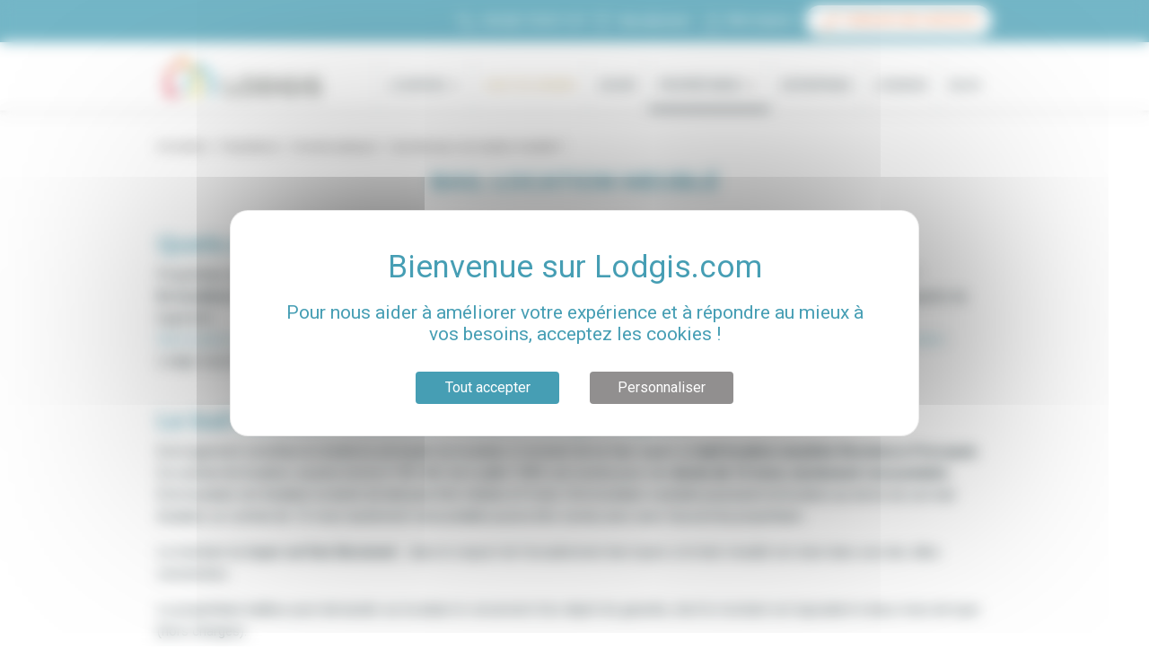

--- FILE ---
content_type: text/html; charset=utf-8
request_url: https://www.lodgis.com/fr/proprietaires/faq/les-differents-types-de%20bail-en-location-meublee/
body_size: 17763
content:

<!DOCTYPE html>
<html xmlns="http://www.w3.org/1999/xhtml" xmlns:og="http://ogp.me/ns#"
      xmlns:fb="http://www.facebook.com/2008/fbml"
      lang="fr">
<head>
    <meta charset="utf-8">
    <meta name="viewport" content="width=device-width, initial-scale=1, shrink-to-fit=no, maximum-scale=1.0, user-scalable=0">
    <link rel="icon" href="https://www.lodgis.com/rsrc/blue/favicon.ico?v=1680526215" />    <link href="https://fonts.googleapis.com/css?family=Montserrat:300,400,500,700,900|Roboto:400,400,500,700" rel="stylesheet">
    <meta name="facebook-domain-verification" content="9ho25q6ghgln1d6tizjej8v8rtscw6" />


    <title>Bail location meublé : quel type de contrat de location ?</title>
<meta name="description" content="En location meublée, il existe plusieurs types de contrat de location qui diffèrent selon la durée et le motif de séjour des occupants du logement. Lodgis vous les détaille..." />
<link rel="alternate" href="https://www.lodgis.com/fr/proprietaires/faq/les-differents-types-de bail-en-location-meublee/" hreflang="fr" /><link rel="alternate" href="https://www.lodgis.com/en/owners/helpful-hints/different-types-of-lease-for-furnished-rentals/" hreflang="en" /><link rel="alternate" href="https://www.lodgis.com/en/owners/helpful-hints/different-types-of-lease-for-furnished-rentals/" hreflang="x-default" />        <script src="https://www.lodgis.com/js/blue/lazysizes/lazysizes.min.js?v=1587050092"></script>
        <script type="text/javascript">
        var arrAllLabel = "Tous";    </script>

        <link rel="stylesheet" type="text/css" href="https://www.lodgis.com/css/blue/style.min.css?v=1767956001"/>
                    <script type="text/javascript" src="https://www.lodgis.com/js/blue/vendors.min.js?v=1599128025"></script>
            <script type="text/javascript" src="https://www.lodgis.com/js/blue/plugins.min.js?v=1599128027"></script>
            <script type="text/javascript" src="https://www.lodgis.com/js/blue/script.js?v=1747413304"></script>
                <link rel="stylesheet" type="text/css" href="https://www.lodgis.com/css/blue/style.ie.css?v=1593774886"/>


    <link rel="canonical" href="https://www.lodgis.com/fr/proprietaires/faq/les-differents-types-de bail-en-location-meublee/"><script data-cfasync="false">(function(w,i,s,e){window[w]=window[w]||function(){(window[w].q=window[w].q||[]).push(arguments)};window[w].l=Date.now();s=document.createElement('script');e=document.getElementsByTagName('script')[0];s.defer=1;s.src=i;e.parentNode.insertBefore(s, e)})('wisepops', 'https://wisepops.net/loader.js?v=2&h=vTo552NKNZ');</script><meta property="og:site_name" content="Lodgis" /><meta property="og:region" content="fr"/><meta property="og:type" content="website"/><meta property="fb:admins" content="100002648402911" /><meta property="og:url" content="https://www.lodgis.com/fr/proprietaires/faq/les-differents-types-de bail-en-location-meublee/" /><meta name="verify-v1" content="uLyR3EQZHic+eFDU8eQntNv99UDcVJqUAwj79zhnywA" /><meta name="msvalidate.01" content="8C7AE107F97ACFFC47FB7B346B04A6D6" /><meta property="og:title" content="Bail location meublé : quel type de contrat de location ?" /><meta property="og:description" content="En location meublée, il existe plusieurs types de contrat de location qui diffèrent selon la durée et le motif de séjour des occupants du logement. Lodgis vous les détaille..." /><meta property="og:image" content="https://www.lodgis.com/rsrc/common/logo-lodgis.png?v=1583142900" /><link href="https://plus.google.com/u/0/110060296370634166412/posts" rel="author" />
    <!--[if lte IE 7]><div class="alert-ie6" style="padding: 10px 0; background: #900; font-size: 1.4rem; color: #fff; text-align:center;"><p style="padding:0;"><strong>Attention ! </strong> Votre navigateur (Internet Explorer 6 ou 7) présente de sérieuses lacunes en terme de sécurité et de performances, dues à son obsolescence (il date de 2001).<br />En conséquence, ce site sera consultable mais de manière moins optimale qu'avec un navigateur récent (<a href="http://www.browserforthebetter.com/download.html" style="color: #fff;">Internet Explorer 9+</a>, <a href="http://www.mozilla-europe.org/fr/firefox/" style="color: #fff;">Firefox 4+</a>, <a href="http://www.google.com/chrome?hl=fr" style="color: #fff;">Chrome 11+</a>, <a href="http://www.apple.com/fr/safari/download/" style="color: #fff;">Safari 5+</a>,...)</p></div><![endif]--><script>
					var dataLayer = [{
						'pageName': 'quel bail pour une location meublee -',
						'departement': 'site',
						'pageType': 'proprietaires','lang': 'fr','geography': null, 'search': {'pageNumber': null,'pageSort': null,'criterias': 'ld-eu-fr|fr|tt|lds|||||||||||||||;||','apartments': null,},'selection': null,	'bien': null	}];</script><!-- Google Tag Manager --><noscript><iframe src="//www.googletagmanager.com/ns.html?id=GTM-5WSVP3" height="0" width="0" style="display:none;visibility:hidden"></iframe></noscript><script>
						(function(w,d,s,l,i){
							w[l]=w[l]||[];
							w[l].push({'gtm.start':new Date().getTime(),event:'gtm.js'});
							var f=d.getElementsByTagName(s)[0],j=d.createElement(s),dl=l!='dataLayer'?'&l='+l:'';
							j.async=true;
							j.src='//www.googletagmanager.com/gtm.js?id='+i+dl;
							f.parentNode.insertBefore(j,f);
						})(window,document,'script','dataLayer','GTM-5WSVP3');
					</script><!-- End Google Tag Manager -->


</head>

<body data-spy="scroll" data-target="#scrollspy__nav" data-offset="84"><div id="spinner"></div>
<div class="modal fade" id="modal-contact-desktop" tabindex="-1" >
    <div class="modal-dialog" role="document">
        <div class="modal-content">
            <div class="modal-header">
                <button type="button" class="close" data-dismiss="modal" aria-label="Close">
                    <span aria-hidden="true">&times;</span>
                </button>
            </div>
            <div class="modal-body">
                <div class="searchbar__inner contact-content">
                    <div class="modal-contact-description">
                        <p>Notre accueil téléphonique est ouvert du lundi au vendredi de 9h30 à 18h (heure française GMT +1)</p>
                    </div>
                    <div class="modal-contact-numero">
                        <p>+33 (0)1 70 39 11 11</p>
                    </div>
                    <div class="modal-contact-notice">
                        <p>N'hésitez-pas à nous contacter par message, nous vous répondrons sous 24h ouvrées.</p>
                    </div>
                    <div class="modal-contact-button">
                        <a href="https://www.lodgis.com/fr/paris,location-meublee/mel/" class="btn btn-secondary home__search__bar__btn" >
                            <svg class="fill__inverse home__search__bar__btn__icon" width="2em" height="1.5em" viewBox="0 0 16 16" class="bi bi-envelope" fill="currentColor" xmlns="http://www.w3.org/2000/svg">
                                <path fill-rule="evenodd" d="M0 4a2 2 0 0 1 2-2h12a2 2 0 0 1 2 2v8a2 2 0 0 1-2 2H2a2 2 0 0 1-2-2V4zm2-1a1 1 0 0 0-1 1v.217l7 4.2 7-4.2V4a1 1 0 0 0-1-1H2zm13 2.383l-4.758 2.855L15 11.114v-5.73zm-.034 6.878L9.271 8.82 8 9.583 6.728 8.82l-5.694 3.44A1 1 0 0 0 2 13h12a1 1 0 0 0 .966-.739zM1 11.114l4.758-2.876L1 5.383v5.73z"/>
                            </svg>
                            <span class="modal-contact-button-label">NOUS ÉCRIRE</span>
                        </a>
                    </div>
                </div>
            </div>
        </div>
    </div>
</div>
<div class=" mobile__modal modal mobile__modal__light" tabindex="-1" id="modal-contact">
    <a class="badge badge-pill-filter-close mobile__modal__close">×</a>
    <div class="searchbar__inner contact-content">
        <div class="modal-contact-description">
            <p>Notre accueil téléphonique est ouvert du lundi au vendredi de 9h30 à 18h (heure française GMT +1)</p>
        </div>
        <div class="modal-contact-numero">
            <p>+33 (0)1 70 39 11 11</p>
        </div>
        <div class="modal-contact-notice">
            <p>N'hésitez-pas à nous contacter par message, nous vous répondrons sous 24h ouvrées.</p>
        </div>
        <div class="modal-contact-button">
            <a href="https://www.lodgis.com/fr/paris,location-meublee/mel/" class="btn btn-secondary home__search__bar__btn" >
                <svg class="fill__inverse home__search__bar__btn__icon" width="2em" height="1.5em" viewBox="0 0 16 16" class="bi bi-envelope" fill="currentColor" xmlns="http://www.w3.org/2000/svg">
                    <path fill-rule="evenodd" d="M0 4a2 2 0 0 1 2-2h12a2 2 0 0 1 2 2v8a2 2 0 0 1-2 2H2a2 2 0 0 1-2-2V4zm2-1a1 1 0 0 0-1 1v.217l7 4.2 7-4.2V4a1 1 0 0 0-1-1H2zm13 2.383l-4.758 2.855L15 11.114v-5.73zm-.034 6.878L9.271 8.82 8 9.583 6.728 8.82l-5.694 3.44A1 1 0 0 0 2 13h12a1 1 0 0 0 .966-.739zM1 11.114l4.758-2.876L1 5.383v5.73z"/>
                </svg>
                <span class="modal-contact-button-label">NOUS ÉCRIRE</span>
            </a>
        </div>
    </div>
</div>

<header class="header">
            <div class="header__upline">
            <div class="container">
                <div class="row">
                    <div class="col">
                        <ul class="list-inline">
                            <li class="list-inline-item"><a href="tel:+33170391107" class="header__upline__link" id="header_telephone_owner" onclick="return webaTrackingEvent('clic', 'Telephone', 'Contact Header Owner', 0, '');"><svg class="svg__icon" xmlns="http://www.w3.org/2000/svg" viewBox="0 0 30 30"><path d="M20 26a5.92 5.92 0 0 1-1.1-.1c-2.12-.36-4.23-1.69-6.85-4.32l-2.67-2.71c-2.63-2.62-4-4.73-4.32-6.85-.42-2.4.52-4.77 2.8-7a4.23 4.23 0 0 1 1.68-1.16 2.79 2.79 0 0 1 2.7.73c.48.55.94 1.19 1.43 1.86s.79 1.07 1.2 1.58a.41.41 0 0 1 .07.11 2.92 2.92 0 0 1 .32 2.31 3.1 3.1 0 0 1-1 1.36c-.69.62-.77 1-.75 1.38a20 20 0 0 0 2.7 3.32 2.49 2.49 0 0 0 1.38.8c.33 0 .76 0 1.41-.75a3.1 3.1 0 0 1 1.36-1 2.92 2.92 0 0 1 2.31.32.41.41 0 0 1 .11.07c.51.41 1 .81 1.58 1.2s1.31 1 1.86 1.43a2.79 2.79 0 0 1 .73 2.7 4.32 4.32 0 0 1-.95 1.78Q23 26 20 26zM10.24 5.11a1 1 0 0 0-.3 0 3.05 3.05 0 0 0-1.14.78C6.86 7.87 6 9.84 6.38 11.79s1.54 3.72 4 6.13L13 20.59c2.41 2.41 4.3 3.63 6.13 3.95s3.92-.48 5.87-2.43a3.07 3.07 0 0 0 .77-1.11 1.43 1.43 0 0 0-.38-1.34c-.51-.43-1.11-.88-1.75-1.35s-1.07-.78-1.59-1.19a1.57 1.57 0 0 0-1.2-.2 1.81 1.81 0 0 0-.77.59 3 3 0 0 1-2.55 1.2 3.75 3.75 0 0 1-2.22-1.21c-.27-.28-3-3.09-3.08-4.09a2.93 2.93 0 0 1 1.19-2.56 1.76 1.76 0 0 0 .6-.77 1.57 1.57 0 0 0-.2-1.2c-.41-.52-.81-1.06-1.19-1.59S11.7 6 11.27 5.53a1.49 1.49 0 0 0-1.03-.42z" /></svg><span>+33 (0)1 70 39 11 07</span></a></li><li class="list-inline-item">	<a href="https://www.lodgis.com/fr/paris,location-meublee/selection/" class="header__upline__link" onclick="return webaTrackingEvent('clic', 'selection top', '', 0, '');">		<svg class="svg__icon nomargin__mobile" xmlns="http://www.w3.org/2000/svg" viewBox="0 0 30 30">			<path d="M15 25.76a.73.73 0 0 1-.52-.22L6 17.09 5.91 17c-2.81-2.88-3-7.34-.41-9.94s6.56-2.42 9.45 0c2.89-2.39 7-2.42 9.45 0 2.6 2.6 2.4 7.06-.43 10l-.06.06-8.45 8.44a.7.7 0 0 1-.46.2zM10.06 6.7a4.94 4.94 0 0 0-3.53 1.41c-2 2-1.83 5.58.44 7.91l.06.05L15 24l7.93-7.93.05-.05c2.28-2.34 2.47-5.88.44-7.91s-5.58-1.84-7.91.44a.74.74 0 0 1-1 0 6.39 6.39 0 0 0-4.45-1.85z" />		</svg>		<span>Ma sélection		</span><span class="numberselected"></span>	</a></li><li class="menu-connexion"><a id="connexion_extranet" class="header__upline__link" onclick="return webaTrackingEvent('clic', 'connexion extranet', ', 0, this.href);"><svg class="svg__icon" data-name="Calque 1" xmlns="http://www.w3.org/2000/svg" viewBox="0 0 30 30"><path d="M25 19.79l-7.14-3.11c-.22-.11-.26-.21-.28-.3a.6.6 0 0 1 .16-.5 10 10 0 0 0 2.44-6.61c0-4.19-2.6-6.07-5.17-6.07S9.84 5.08 9.84 9.27a10 10 0 0 0 2.45 6.62.44.44 0 0 1 .16.45.56.56 0 0 1-.27.34L5 19.79a1.17 1.17 0 0 0-.75 1.11v3.78a1.25 1.25 0 0 0 1.25 1.25h19a1.3 1.3 0 0 0 1.24-1.21V20.9a1.2 1.2 0 0 0-.74-1.11zm-11.34-3.17a1.72 1.72 0 0 0-.47-1.6 8.57 8.57 0 0 1-2.12-5.75c0-2.9 1.59-4.84 3.95-4.84s3.94 2 4 4.87a8.6 8.6 0 0 1-2.12 5.76 1.73 1.73 0 0 0-.47 1.61 1.76 1.76 0 0 0 1 1.12l7.15 3.11v3.8h-19v-3.83l7.16-3.12a1.66 1.66 0 0 0 .92-1.13z"></path></svg><span>Mon espace</span></a>

  <ul class="menu-connexion-content">
    <li><a href="https://extranet.lodgis.com/myspace/index.html#/login" target="_blank">Locataire</a></li>
    <li><a href="https://my.lodgis.com/login" target="_blank">Propriétaire</a></li>
  </ul>
</li>
<li class="list-inline-item header__upline__btn__item"><a href="https://my.lodgis.com/new_owner" target="_blank" id="lien_presaisie" class="header__upline__link btn btn-sm header__upline__btn" onclick="return webaTrackingEvent('clic', 'lien presaisie', ', 0, this.href);" data-tracking="CTA_PublierAnnonce"><svg class="svg__icon" data-name="Calque 1" xmlns="http://www.w3.org/2000/svg" viewBox="0 0 30 30"><path class="fill__primary" d="M24.49 6l-2.17-1.75a.69.69 0 0 0-1 .11.7.7 0 0 0 .11 1l2.17 1.71A.69.69 0 0 0 24.49 6zM24 12.64l-1.36-1.08 1.29-1.63a.69.69 0 0 0-.11-1l-4.35-3.4a.69.69 0 0 0-1 .11L5.61 21.91a.72.72 0 0 0-.14.51l.45 3.89a.67.67 0 0 0 .26.46.7.7 0 0 0 .51.15l3.88-.45a.72.72 0 0 0 .47-.26l10.73-13.56.82.64L20 16.55a.69.69 0 0 0 .11 1 .71.71 0 0 0 1-.11l3-3.8a.69.69 0 0 0-.11-1zM10.13 25.13l-1.25.14L7 23.8l-.15-1.25L8.09 21l3.26 2.58zm2.08-2.63L9 19.93 19.15 7l3.26 2.58z"></path></svg><span>Publier une annonce</span></a></li>                        </ul>
                    </div>
                </div>
            </div>
        </div>
        
    <div class="header__main clearfix">
        <div class="container">
            <div class="menu__toggle">
                <span></span> <span></span> <span></span>
            </div>
            <div class="header__logo">
                <a href="https://www.lodgis.com/fr/">
                    <img src="https://www.lodgis.com/rsrc/blue/lodgis-logo.jpg?v=1583142900"
                         alt="LODGIS - Location meublée - Location vide - Vente"
                    >
                </a>
            </div>
            <style>
    li.list-inline-item.menu-item.menu-item-has-children.is-clicked {
        z-index: 99999999999999 !important;
    }
</style>
<nav class="header__main__nav">	<ul class="list-inline header__main__nav__item header__main__nav__item__sec"><li class="list-inline-item menu-item menu-item-has-children">	<a href="#" onclick="return false;" class="header__main__link " >Location	<svg class="header__submenu__svg" xmlns="http://www.w3.org/2000/svg" viewBox="0 0 24 24"><path d="M18.3 9.7l-6 6-6-6 1.4-1.4 4.6 4.6 4.6-4.6 1.4 1.4z"></path></svg>	</a>	<ul class="sub-menu list-unstyled submenu__dropdown__right"><li class="menu-item first"><a href="https://www.lodgis.com/fr/paris,location-meublee/" id="menu_4" onclick="resetformUrl(this.href); return false;">Paris</a></li><li class="menu-item "><a href="https://www.lodgis.com/fr/aix-en-provence,location-meublee/" id="menu_4958" onclick="resetformUrl(this.href); return false;">Aix-en-Provence</a></li><li class="menu-item "><a href="https://www.lodgis.com/fr/bordeaux,location-meublee/" id="menu_4622" onclick="resetformUrl(this.href); return false;">Bordeaux</a></li><li class="menu-item "><a href="https://www.lodgis.com/fr/lille,location-meublee/" id="menu_5496" onclick="resetformUrl(this.href); return false;">Lille</a></li><li class="menu-item "><a href="https://www.lodgis.com/fr/lyon,location-meublee/" id="menu_4621" onclick="resetformUrl(this.href); return false;">Lyon</a></li><li class="menu-item "><a href="https://www.lodgis.com/fr/montpellier,location-meublee/" id="menu_5046" onclick="resetformUrl(this.href); return false;">Montpellier</a></li><li class="menu-item "><a href="https://www.lodgis.com/fr/nantes,location-meublee/" id="menu_5504" onclick="resetformUrl(this.href); return false;">Nantes</a></li><li class="menu-item "><a href="https://www.lodgis.com/fr/strasbourg,location-meublee/" id="menu_5512" onclick="resetformUrl(this.href); return false;">Strasbourg</a></li><li class="menu-item "><a href="https://www.lodgis.com/fr/toulouse,location-meublee/" id="menu_4623" onclick="resetformUrl(this.href); return false;">Toulouse</a></li><li class="menu-item "><a href="https://www.lodgis.com/fr/france,location-meublee/" id="menu_5520" onclick="resetformUrl(this.href); return false;">Autres Villes</a></li></ul></li><li class="list-inline-item menu-item"><a href="https://www.lodgis.com/fr/haut-de-gamme/" class="header__main__link  hdg-menu " id="menu_5420" >Haut de Gamme</a></li><li class="list-inline-item menu-item"><a href="https://www.lodgis.com/fr/paris,vente-appartement/" class="header__main__link  " id="menu_7" onclick="resetformUrl(this.href); return false;" >Achat</a></li><li class="list-inline-item menu-item menu-item-has-children">	<a href="#" onclick="return false;" class="header__main__link current" id="menu_1186">Propriétaires	<svg class="header__submenu__svg" xmlns="http://www.w3.org/2000/svg" viewBox="0 0 24 24"><path d="M18.3 9.7l-6 6-6-6 1.4-1.4 4.6 4.6 4.6-4.6 1.4 1.4z"></path></svg>	</a>	<ul class="sub-menu list-unstyled submenu__dropdown__right"><li class="menu-item  first">	<a href="https://www.lodgis.com/fr/proprietaires/offres-location-gestion/simulateur-loyer-meuble/" id="menu_5483" >Estimer votre loyer</a></li><li class="menu-item ">	<a href="https://www.lodgis.com/fr/proprietaires/offres-location-gestion/" id="menu_4210" >Mettre en location</a></li><li class="menu-item ">	<a href="https://www.lodgis.com/fr/proprietaires/gestion-locative-meublee/" id="menu_4609" >Mettre en gestion</a></li><li class="menu-item ">	<a href="https://www.lodgis.com/fr/proprietaires/vendre-son-appartement/" id="menu_2919" >Vendre votre bien</a></li><li class="menu-item ">	<a href="https://www.lodgis.com/fr/proprietaires/faq/" id="menu_2955" >Conseils pratiques</a></li>	</ul></li></ul><ul class="list-inline header__main__nav__item header__main__nav__item__sec"><li class="list-inline-item menu-item"><a href="https://www.lodgis.com/fr/location-meublee-paris-entreprises/" class="header__main__link  " id="menu_1195" >Entreprises</a></li><li class="list-inline-item menu-item"><a href="https://www.lodgis.com/fr/l-agence-lodgis/" class="header__main__link  " id="menu_1205" >L'agence</a></li><li class="list-inline-item menu-item"><a class="header__main__link" target="_blank" href="https://blog.lodgis.com" id="menu_blog">Blog</a></li></ul></nav>        </div>
    </div>
</header>

<!--popin newsletter-->
<!--<div id="subscribe_modal" class="modal fade"-->
<!--     style="z-index: 99999;-->
<!--    padding-right: 0;-->
<!--    display: block;-->
<!--    position: absolute;">-->
<!--    <div class="modal-dialog" >-->
<!--        <div class="modal-content" >-->
<!--        <a href="https://docs.google.com/forms/d/e/1FAIpQLSd0vkHpqkBrIprl9jqSWEIL9ofHlZ6HmcM5ZvJ69n4goSdlag/viewform" target="_blank"><img class="popin_img_img" src="https://editor-assets.abtasty.com/46706/6012f8bcacc851611856060.png"></a>-->
<!--    </div>-->
<!--    </div>-->
<!--</div>-->


<!--<div id="subscribe_modal" class="modal fade">
    <div class="modal-dialog">
        <div class="modal-content">
            <div class="modal-header">
                <h3 class="modal-title">Subscribe to the newsletter</h3>
                <button type="button" class="close" data-dismiss="modal">×</button>
            </div>
            <div class="modal-body">
                <p>Subscribe to our newsletter to receive the latest news and updates in your inbox.</p>
                <form action="subscription.html">
                    <div class="form-group">
                        <input type="text" class="form-control" placeholder="Enter your name">
                    </div>
                    <div class="form-group">
                        <input type="email" class="form-control" placeholder="Enter your email">
                    </div>
                    <button type="submit" class="btn btn-primary">Subscribe</button>
                </form>
            </div>
        </div>
    </div>
</div>-->

<!--<div id="subscribe_modal" class="modal fade">
    <div class="modal-dialog">
        <div class="modal-content">
            <div class="modal-header">
                <h3 class="modal-title">Information problème technique</h3>
                <button type="button" class="close" data-dismiss="modal">×</button>
            </div>
            <div class="modal-body">
            <div style="text-align:center">Chers Clients,<br />
                Pour des raisons techniques nos délais de réponse par email sont momentanément allongés.
                Nous vous prions de nous excuser pour la gène occasionnée et vous invitons, pour toute urgence, à nous contacter par téléphone.<br />
                Bonne journée,</div>
            <div style="text-align:center">L'équipe LODGIS</div>
            <div style="text-align:center;margin-top: 20px"><a class="btn btn-secondary btn__cta"  href="tel:330170391111">
                <svg class="svg__icon" xmlns="http://www.w3.org/2000/svg" viewBox="0 0 30 30" fill="#ffffff">
                    <path d="M20 26a5.92 5.92 0 0 1-1.1-.1c-2.12-.36-4.23-1.69-6.85-4.32l-2.67-2.71c-2.63-2.62-4-4.73-4.32-6.85-.42-2.4.52-4.77 2.8-7a4.23 4.23 0 0 1 1.68-1.16 2.79 2.79 0 0 1 2.7.73c.48.55.94 1.19 1.43 1.86s.79 1.07 1.2 1.58a.41.41 0 0 1 .07.11 2.92 2.92 0 0 1 .32 2.31 3.1 3.1 0 0 1-1 1.36c-.69.62-.77 1-.75 1.38a20 20 0 0 0 2.7 3.32 2.49 2.49 0 0 0 1.38.8c.33 0 .76 0 1.41-.75a3.1 3.1 0 0 1 1.36-1 2.92 2.92 0 0 1 2.31.32.41.41 0 0 1 .11.07c.51.41 1 .81 1.58 1.2s1.31 1 1.86 1.43a2.79 2.79 0 0 1 .73 2.7 4.32 4.32 0 0 1-.95 1.78Q23 26 20 26zM10.24 5.11a1 1 0 0 0-.3 0 3.05 3.05 0 0 0-1.14.78C6.86 7.87 6 9.84 6.38 11.79s1.54 3.72 4 6.13L13 20.59c2.41 2.41 4.3 3.63 6.13 3.95s3.92-.48 5.87-2.43a3.07 3.07 0 0 0 .77-1.11 1.43 1.43 0 0 0-.38-1.34c-.51-.43-1.11-.88-1.75-1.35s-1.07-.78-1.59-1.19a1.57 1.57 0 0 0-1.2-.2 1.81 1.81 0 0 0-.77.59 3 3 0 0 1-2.55 1.2 3.75 3.75 0 0 1-2.22-1.21c-.27-.28-3-3.09-3.08-4.09a2.93 2.93 0 0 1 1.19-2.56 1.76 1.76 0 0 0 .6-.77 1.57 1.57 0 0 0-.2-1.2c-.41-.52-.81-1.06-1.19-1.59S11.7 6 11.27 5.53a1.49 1.49 0 0 0-1.03-.42z"></path></svg>
                    +33 (1) 70 39 11 11</a></div>

            </div></div>
            </div>
        </div>
    </div>
</div>-->

<div class="container container__breadcrumb">
	<nav aria-label="breadcrumb">
		<ol class="breadcrumb">
			<li class="breadcrumb-item"><a href="https://www.lodgis.com/fr/"   onclick="resetformUrl(this.href); return false;" >Immobilier</a></li><li class="breadcrumb-item"><a href="https://www.lodgis.com/fr/proprietaires/"   onclick="resetformUrl(this.href); return false;" >Propriétaires</a></li><li class="breadcrumb-item"><a href="https://www.lodgis.com/fr/proprietaires/faq/"   onclick="resetformUrl(this.href); return false;" >Conseils pratiques</a></li><li class="breadcrumb-item"><a href="https://www.lodgis.com/fr/proprietaires/faq/les-differents-types-de bail-en-location-meublee/"   onclick="resetformUrl(this.href); return false;" >Quel bail pour une location meublée ?</a></li>		</ol>
	</nav>
</div><div class="section p-2"><div class="container"><h1 class="section__title">Bail location meublé</h1></div></div><div class="section pt-4"><div class="container">
<h2>Quels sont les différents types de baux en location meublée ?</h2>
<p>Propriétaire d'un logement que vous souhaitez louer en meublé, vous vous demandez quel contrat faire signer à votre locataire ?<br>
<strong>En location meublée, il existe plusieurs types de bail de location</strong> qui diffèrent selon la durée et le motif de séjour des occupants du logement.<br>
<a href="#bail-principal">Bail location meublée résidence principale</a>, <a href="#bail-mobilite">bail mobilité</a>, <a href="#bail-secondaire">bail location meublée résidence secondaire</a>, <a href="#bail-saisonnier">bail location meublée saisonnière</a> : Lodgis vous les détaille...</p><br>

<a name="bail-principal"></a>
<h2>Le bail location meublée résidence principale</h2>
<p>Si le logement constitue la résidence principale du locataire, il convient de lui faire signer un <strong>bail location meublée Résidence Principale</strong>.<br>
Ce contrat de location, soumis à la loi n° 89-462 du 6 juillet 1989, est conclu pour une <strong>durée de 12 mois, tacitement renouvelable</strong>.<br>
Si le locataire est étudiant, la durée du bail peut être réduite à 9 mois. Si le locataire souhaite poursuivre la location au terme de son bail étudiant, un contrat de 12 mois tacitement renouvelable pourra être conclu avec  avec l'accord du propriétaire.</p>
<p>Le montant du <strong>loyer est fixé librement</strong>... dans le respect de l'encadrement des loyers si le bien meublé est situé dans une des villes concernées.</p>
<p>Le propriétaire bailleur peut demander au locataire le versement d'un dépôt de garantie, dont le montant est équivalent à deux mois de loyer (hors charges).</p>
<p>Le <strong>locataire peut résilier le contrat à tout moment</strong> sous réserve de respecter un préavis d’1 mois.</p>
<p>Le propriétaire bailleur qui ne souhaite pas renouveler le bail location meublée Résidence Principale doit en informer le locataire au moins 3 mois avant la date anniversaire du contrat et motiver son refus (soit par la décision de reprendre ou de vendre le logement, soit pour un motif légitime et sérieux, comme l’inexécution par le locataire de l’une de ses obligations). Dans le cadre d'un bail étudiant, le bailleur n'a pas à délivrer de congé à son locataire. En effet le contrat étudiant ne se renouvelle pas tacitement et prend fin de plein droit à l'arrivée du terme convenu.</p><br>

<a name="bail-mobilite"></a>
<h2>Le bail mobilité</h2>
<p>Ce <strong>nouveau contrat de location meublée</strong>, pévu par la loi ELAN, est entré en vigueur en novembre 2018. Il s'adresse aux locataires en situation de mobilité (étudiants, stage, mission, mutation, formation professionnelle) qui ont besoin d'un logement pour une <strong>durée temporaire comprise entre 1 et 10 mois</strong>.</p>
<p>Le montant du loyer est fixé librement... dans le respect de l'encadrement des loyers si le bien meublé est situé dans une des villes concernées.</p>
<p>Le propriétaire bailleur ne peut pas demander au locataire le versement d'un dépôt de garantie.</p>
<p><i>Bon à savoir : pour respecter le nouveau cadre légal imposé par la loi ELAN, Lodgis propose des solutions pour accompagner les bailleurs souhaitant proposer le bail mobilité et leur assurer une <strong>véritable couverture des risques, bien supérieure</strong> à celle proposée par le dépôt de garantie.</i></p>
<p>Le <strong>locataire peut résilier le contrat à tout moment</strong> sous réserve de respecter un préavis d’1 mois.</p>
<p>Pour en savoir plus, lire notre article sur <a href="/fr/proprietaires/faq/le-bail-mobilite-le-nouveau-contrat-de-location-meublee-de-la-loi-elan/">le bail mobilité</a>.</p><br>

<a name="bail-secondaire"></a>
<h2>Le bail location meublée résidence secondaire</h2>
<p>Ce contrat s'adresse aux locataires qui ont besoin d'un hébergement temporaire sans se trouver dans une situation de mobilité prévue par la loi pour bénéficier du bail mobilité (séparation, travaux dans leur résidence principale, hospitalisation d'un proche, etc.). Le contrat est conclu pour une durée déterminée de 3 mois minimum, de date à date, le logement ne constituant pas la résidence principale du locataire. Il prend alors fin de plein droit avec l’arrivée du terme, sans que le propriétaire bailleur doive donner congé.</p>
<p>Le locataire est engagé sur toute la durée de la location<br>
Cependant, et afin d’assurer l’équilibre du bail, Lodgis choisit d'offrir un peu de souplesse pour les baux supérieurs à 3 mois en permettant au locataire de donner congé à tout moment en respectant un préavis d’un mois.</p>
<p>Le montant du loyer est fixé librement.</p>
<p>Le propriétaire bailleur peut demander au locataire le versement d'un dépôt de garantie. Chez Lodgis le montant est fonction de la durée de son séjour (entre un demi et deux mois de loyer).</p>
<p></p>
<p>Pour récapituler, voici donc les différents types de contrat en location meublée :</p><img src="https://images.lodgis.com/medias/Visuels%20pages/Les%20baux%20LM_recap_Lodgis.jpg"><br>
<p></p>
<div class="block__service">
<div class="block__service__header">
<a name="bail-saisonnier"></a>
<h3 class="block__title" style="text-align: left;">Non proposé par Lodgis : Le bail location meublée saisonnière</h3>
</div>
<div class="block__service__content" style="text-align: left;">
Le contrat de location meublée saisonnière est conclu  pour une durée maximale et non renouvelable de 90 jours consécutifs.<br>
Le locataire est donc engagé sur toute la durée de la location, sauf si des dispositions contractuelles lui permettent de donner son congé avant la date de fin du contrat de location meublée saisonnière qu'il a signé avec le propriétaire bailleur.<br>
Le montant du loyer est fixé librement.<br>
Le propriétaire bailleur peut demander au locataire le versement d'un dépôt de garantie.<br>
Il existe certaines conditions pour pouvoir louer son bien meublé en saisonnier :
<p></p><ul>
<li>Dans les villes de plus de 200 000 habitants, si le logement meublé loué est la résidence principale du bailleur, il pourra le louer dans la limite de 120 jours au total sur une année civile.</li>
<li>Si le logement meublé loué est la résidence secondaire du bailleur et qu'il est situé dans une ville de plus de 200 000 habitants, il devra demander une autorisation de changement d'usage auprès de sa mairie, démarche souvent longue et coûteuse.</li>
<li>Qu'il s'agisse de sa résidence principale ou de sa résidence secondaire, le propriétaire bailleur devra enregistrer auprès de la mairie le logement meublé qu'il souhaite louer s'il est situé dans une commune de plus de 200 000 habitants où cela a été rendu obligatoire.Dans les autres communes, s'il s'agit de la résidence secondaire du bailleur, une simple déclaration préalable en Mairie est nécessaire.</li>
</ul>
</div>
</div>
<p></p>

<p>A lire également :</p>
<ul>
<li><a href="/fr/proprietaires/faq/le-bail-mobilite-le-nouveau-contrat-de-location-meublee-de-la-loi-elan/">Bail mobilité : le nouveau contrat de location meublée de la loi ELAN</a></li>
</ul>
<p class="text-center"><a class="btn btn-secondary btn__outline m-2" href="/fr/proprietaires/faq/">Retour aux conseils pratiques</a></p>
</div>
<div class="section section__light py-3">
  <div class="container">
    <div class="row">
      <div class="col">
        <div class="section__header mb-3">
	  <h2 class="section__title">Propriétaires</h2>
          <p>Vous avez un bien que vous souhaitez mettre en location meublée ou vide ? Profitez de toute l'expertise de Lodgis pour la <strong><a href="/fr/proprietaires/offres-location-gestion/">location</a></strong>, la <strong><a href="/fr/proprietaires/gestion-locative-meublee/">gestion locative</a></strong> ou une <strong><a href="/fr/proprietaires/offres-location-gestion/simulateur-loyer-meuble/">estimation de loyer à Paris</a></strong> ou en France.</p> 
        </div>
      </div>
    </div>
    <div class="row text-center">
      <div class="props__item col-12 col-md-6">
        <h3 class="block__title">Publier une annonce</h3><br><p>Dès la publication de votre annonce, recevez des <strong>dossiers de location avec des garanties solides</strong> et rentabilisez votre bien. C’est GRATUIT et SANS EXCLUSIVITÉ !</p><a href="https://my.lodgis.com/new_owner" target="_blank" class="btn btn-secondary btn__cta mt-4" onclick="return webaTrackingEvent('clic', 'lien presaisie', 'CTA - page owner', 0, this.href);">Déposer une annonce</a>
      </div>
      <div class="props__item col-12 col-md-6">
        <h3 class="block__title">Contactez-nous</h3><br><p>Vous souhaitez <strong>en savoir plus sur nos services de location et de gestion locative</strong> (à partir de 3,9% TTC) ? Notre équipe de conseillers experts est à votre disposition !</p>
        <a href="/fr/proprietaires/offres-location-gestion/louer-son-appartement/" class="btn btn-secondary btn__cta mt-4">Être recontacté</a>
        <a href="tel:+33170391107" class="btn btn-secondary btn__cta mt-4" onclick="return webaTrackingEvent('clic', 'Téléphone', 'CTA - page owner', 0, this.href);">+33 1 70 39 11 07</a>
      </div>
    </div>
  </div>
</div>

<div class="section section__light section__owner pt-4 pb-0">
  <div class="container">
	<div class="row">
	  <div class="col">
		<div class="section__header my-2">
		  <h2 class="section__title mt-5 mt-lg-0">Estimez gratuitement et rapidement le loyer de votre bien</h2>
		</div>
	  </div>
	</div>
	<style>
    .ui-menu>li{
        list-style-type: none;

    }
    .ui-menu-item{
        background-color: #fff;
        padding-left:5px;
    }
    .ui-autocomplete {
        max-height: 200px;
        overflow-y: auto;
        overflow-x: hidden;
        max-width: 300px;
    }
</style>
<div class="section py-5 formulaire__contact section__biseau__after">
    <div class="container">
        <div class="row justify-content-center">
            <div class="col-12 col-md-8">
                <form action="." method="post" id="min-simulator-form">
                    <div class="row justify-content-center">
                        <div class="col-12 col-md-7">
                            <div class="form-group mt-4">
                                <label for="adress">
                                    <strong>Adresse <span class="obligatoire"> *</span></strong>
                                </label>
                                <input class="form-control" type="text" id="adressSimulator" name="adressSimulator" required>
                                <input type="hidden" id="latitude" name="latitude">
                                <input type="hidden" id="longitude" name="longitude">
                                <input type="hidden" name="minSimulator" value="true">
                                <input type="hidden" id="city" name="city">
                                <input type="hidden" id="zipCode" name="zipCode">
                            </div>

                            <div class="row">
                                <div class="col text-center pt-3">
                                    <input class="btn btn__cta btl-large btn-primary" type="submit" value="J'estime mon loyer" disabled id="submitBtn" data-tracking="CTA_Sim_Mini">
                                </div>
                            </div>

                        </div>
                    </div>

                </form>
            </div>
        </div>
    </div>




</div>

<script type="text/javascript" src="https://lodgis.com/js/jquery/jquery-ui-1.12.1.min.js"></script>
<script>
    $(function() {
        var selectedOption = null;

        $("#adressSimulator").autocomplete({
            source: function(request, response) {
                $.ajax({
                    url: "https://api-adresse.data.gouv.fr/search/",
                    dataType: "json",
                    data: {
                        q: request.term
                    },
                    success: function(data) {
                        response($.map(data.features, function(item) {
                            return {
                                label: item.properties.label,
                                value: item.properties.label,
                                latitude: item.geometry.coordinates[1],
                                longitude: item.geometry.coordinates[0],
                                postcode: item.properties.postcode,
                                city: item.properties.city
                            };
                        }));
                    }
                });
            },
            minLength: 3,
            select: function(event, ui) {
                selectedOption = ui.item;
                $(".ui-helper-hidden-accessible").css("display", "none");

                updateFields(selectedOption);
            }
        });

        $("#adressSimulator").change(function() {
            var userInput = $(this).val();
            var validOption = false;
            if (selectedOption) {
                validOption = (userInput === selectedOption.label);
            }
            if (!validOption) {
                $(this).val("");
                $("#submitBtn").prop("disabled", true);
            } else {
                updateFields(selectedOption);
                $("#submitBtn").prop("disabled",false);
            }
        });

        function updateFields(option) {
            $("#latitude").val(option.latitude);
            $("#longitude").val(option.longitude);
            $("#city").val(option.city);
            $("#zipCode").val(option.postcode);
            $("#submitBtn").removeAttr("disabled");
        }
    });

</script>
	</div>
  </div>
<div class="section mt-0">
  <div class="container">
    <div class="row">
      <div class="col">
        <div class="section__header mb-4">
          <h2 class="section__title"><span>Gestion locative</span><br>L'agence Lodgis vous accompagne partout en France</h2>
        </div>
      </div>
    </div>
    <div class="row mb-4">
      <div class="col-12 col-md-6">
<ul>
<li><a href="/fr/proprietaires/louer-a-aix-en-provence/">Gestion locative à Aix-en-Provence</a></li>
<li><a href="/fr/proprietaires/louer-a-amiens/">Gestion locative à Amiens</a></li>
<li><a href="/fr/proprietaires/louer-a-angers/">Gestion locative à Angers</a></li>
<li><a href="/fr/proprietaires/louer-a-besancon/">Gestion locative à Besançon</a></li>
<li><a href="/fr/proprietaires/louer-a-bordeaux/">Gestion locative à Bordeaux</a></li>
<li><a href="/fr/proprietaires/louer-a-caen/">Gestion locative à Caen</a></li>
<li><a href="/fr/proprietaires/louer-a-clermont/">Gestion locative à Clermont-Ferrand</a></li>
<li><a href="/fr/proprietaires/louer-a-dijon/">Gestion locative à Dijon</a></li>
<li><a href="/fr/proprietaires/louer-a-grenoble/">Gestion locative à Grenoble</a></li>
<li><a href="/fr/proprietaires/louer-au-mans/">Gestion locative à Le Mans</a></li>
<li><a href="/fr/proprietaires/louer-a-lille/">Gestion locative à Lille</a></li>
<li><a href="/fr/proprietaires/louer-a-lyon/">Gestion locative à Lyon</a></li>
<li><a href="/fr/proprietaires/louer-a-marseille/">Gestion locative à Marseille</a></li>
<li><a href="/fr/proprietaires/louer-a-metz/">Gestion locative à Metz</a></li>
<li><a href="/fr/proprietaires/louer-a-montpellier/">Gestion locative à Montpellier</a></li>
<li><a href="/fr/proprietaires/louer-a-nancy/">Gestion locative à Nancy</a></li>
<li><a href="/fr/proprietaires/louer-a-nantes/">Gestion locative à Nantes</a></li>
<li><a href="/fr/proprietaires/louer-a-nice/">Gestion locative à Nice</a></li>
<li><a href="/fr/proprietaires/louer-a-paris/">Gestion locative à Paris</a></li>
<li><a href="/fr/proprietaires/louer-a-poitiers/">Gestion locative à Poitiers</a></li>
<li><a href="/fr/proprietaires/louer-a-rennes/">Gestion locative à Rennes</a></li>
<li><a href="/fr/proprietaires/louer-a-st-etienne/">Gestion locative à Saint Etienne</a></li>
<li><a href="/fr/proprietaires/louer-a-strasbourg/">Gestion locative à Strasbourg</a></li>
<li><a href="/fr/proprietaires/louer-a-toulon/">Gestion locative à Toulon</a></li>
<li><a href="/fr/proprietaires/louer-a-toulouse/">Gestion locative à Toulouse</a></li>
<li><a href="/fr/proprietaires/louer-a-tours/">Gestion locative à Tours</a></li>
</ul>
      </div>
      <div class="col-12 col-md-6">
        <img class="img-thumbnail rounded" src="/medias/blue/corporate/carte-france-lodgis.png" alt="villes Lodgis en France">
      </div>
    </div>
  </div>
</div>
</div>

&lt;script type="application/ld+json"&gt;
{
  "@type": "FAQPage",
  "@context": "https://schema.org",
  "mainEntity": [{
	"@type": "Question",
	"name": "Quels sont les différents types de baux en location meublée ?",
	"acceptedAnswer": {
	  "@type": "Answer",
	  "text": "<p>Propriétaire d'un logement que vous souhaitez louer en meublé, vous vous demandez quel bail faire signer à votre locataire ?<br><strong>En location meublée, il existe plusieurs types de contrat de location</strong> qui diffèrent selon la durée et le motif de séjour des occupants du logement.<br><a href="\&quot;https://www.lodgis.com/fr/proprietaires/faq/les-differents-types-de%20bail-en-location-meublee/#bail-principal?utm_source=GoogleFAQPage&amp;utm_content=type_baux&amp;utm_medium=organic\&quot;">Bail location meublée résidence principale</a>, <a href="\&quot;https://www.lodgis.com/fr/proprietaires/faq/les-differents-types-de%20bail-en-location-meublee/#bail-mobilite?utm_source=GoogleFAQPage&amp;utm_content=type_baux&amp;utm_medium=organic\&quot;">bail mobilité</a>, <a href="\&quot;https://www.lodgis.com/fr/proprietaires/faq/les-differents-types-de%20bail-en-location-meublee/#bail-secondaire?utm_source=GoogleFAQPage&amp;utm_content=type_baux&amp;utm_medium=organic\&quot;">bail location meublée résidence secondaire</a>, <a href="\&quot;https://www.lodgis.com/fr/proprietaires/faq/les-differents-types-de%20bail-en-location-meublee/#bail-saisonnier?utm_source=GoogleFAQPage&amp;utm_content=type_baux&amp;utm_medium=organic\&quot;">bail location meublée saisonnière</a> : Lodgis vous les détaille...</p>"
	}
  }]
  }
&lt;/script&gt;<section class="section section__primary section__commercial biseau__primary__top"><div class="container"><div class="row"><div class="col-6 col-sm-6 col-md-4"><div class="section__commercial__icon"><svg xmlns="https://www.w3.org/2000/svg" viewBox="0 0 30 30"><defs><style>.cls-13 {fill: #ffffff;}</style></defs><title>bubble-speech-1</title><path class="cls-13" d="M15,26.76A13.94,13.94,0,0,1,8.75,25.3L5.67,26.35H5.6a.89.89,0,0,1-1-.81v-.06L5,22.42a11,11,0,0,1-2.85-7.3C2.12,8.71,7.9,3.49,15,3.49S27.88,8.71,27.88,15.12,22.1,26.76,15,26.76ZM8.84,24.11l.21.11A12.79,12.79,0,0,0,15,25.67c6.49,0,11.78-4.73,11.78-10.55S21.49,4.58,15,4.58,3.22,9.31,3.22,15.12A9.9,9.9,0,0,0,6,21.86l.17.19-.34,3.1Z"></path><circle class="cls-13" cx="11.72" cy="15.3" r="0.76"></circle><circle class="cls-13" cx="15" cy="15.3" r="0.76"></circle><circle class="cls-13" cx="18.28" cy="15.3" r="0.76"></circle></svg></div><p class="text__title text-inverse">8 langues<br> parlées</p></div><div class="col-6 col-sm-6 col-md-4"><div class="section__commercial__icon"><svg xmlns="https://www.w3.org/2000/svg" viewBox="0 0 30 30"><defs><style>.cls-13 {fill: #231f20;}</style></defs><title>hands-1</title><path class="cls-13" d="M28.17,15.8a.45.45,0,0,0-.56-.34l-2.95.69c-.76-.47-4-2.46-5.17-3.3A3.73,3.73,0,0,1,18,10.71a.46.46,0,0,0-.63-.35A24.16,24.16,0,0,1,11.9,12a.88.88,0,0,1-.78-.57,1,1,0,0,1,.29-1.11,2.13,2.13,0,0,1,.64-.39,15.25,15.25,0,0,0,3.13-2.06C17.09,6.33,18.25,7,19.85,8c.42.26.86.53,1.34.77,2.46,1.25,5.44-.09,5.56-.15A.45.45,0,0,0,27,8a.46.46,0,0,0-.62-.23S23.67,9,21.61,8c-.44-.22-.86-.48-1.27-.73-1.63-1-3.32-2-5.75-.11-.38.31-.71.56-1,.78h-.05c-4.09,1.83-6.7-.13-6.81-.21a.47.47,0,0,0-.58.73,6.78,6.78,0,0,0,4,1.19l.68,0-.05,0a1.94,1.94,0,0,0-.5,2.13,1.78,1.78,0,0,0,1.64,1.15,22.23,22.23,0,0,0,5.36-1.51A4.75,4.75,0,0,0,19,13.62c1.39,1,5.21,3.32,5.38,3.42a.4.4,0,0,0,.24.07h.11l.7-.17s0,0,0,0,.55,1.18-.17,1.87-1.35.59-2.44,0c-.86-.49-4.23-2.9-4.26-2.92a.47.47,0,1,0-.54.76c.14.1,3.44,2.46,4.34,3a4,4,0,0,0,1.87.59,2.31,2.31,0,0,0,1.67-.7,2.57,2.57,0,0,0,.44-2.78l1.52-.36A.46.46,0,0,0,28.17,15.8Z"></path><path class="cls-13" d="M22.9,21.08c-.62.59-1.35.59-2.43,0-.86-.49-4.23-2.9-4.27-2.92a.47.47,0,0,0-.54.76c.14.1,3.44,2.46,4.35,3a3.9,3.9,0,0,0,1.87.59,2.33,2.33,0,0,0,1.67-.7.47.47,0,0,0-.65-.67Z"></path><path class="cls-13" d="M19.84,23.25c-.62.6-1.35.59-2.44,0-.16-.09-.51-.31-1.26-.82V21.15a2,2,0,0,0-2-2,2,2,0,0,0-1.14.36,2,2,0,0,0-3.18-1.42v0A2,2,0,0,0,6,17c-.61-.39-2-1.38-2.82-1.91L3,14.93a.47.47,0,0,0-.53.77l.22.15c.64.44,2.53,1.73,3.05,2,0,.05,0,.1,0,.15v1.84a2,2,0,0,0,3.2,1.66v0a2,2,0,0,0,3.17,1.67,2,2,0,0,0,4,.24c.39.26.68.45.86.55a4,4,0,0,0,1.87.59,2.31,2.31,0,0,0,1.67-.7.46.46,0,0,0-.64-.67Zm-11-3.36a1.1,1.1,0,1,1-2.19,0V18.05a1.1,1.1,0,0,1,2.19,0Zm3.2,1.68a1.1,1.1,0,0,1-2.19,0V19.73a1.1,1.1,0,1,1,2.19,0ZM15.21,23A1.1,1.1,0,0,1,13,23V21.15a1.1,1.1,0,0,1,2.19,0Z"></path></svg></div><p class="text__title text-inverse">accompagnement<br> personnalisé</p></div><div class="col-12 col-sm-12 col-md-4"><div class="section__commercial__icon">
	<div class="star__rating">
		<div class="list-inline">
			<div class="list-inline-item">
				<div class="list-inline">
						<div class="star__rating">
	    <div class="list-inline">
	        <div class="list-inline-item">
	            <div class="list-inline">
	                <div class="list-inline-item"><div class="star__full"><svg xmlns="http://www.w3.org/2000/svg" width="24" height="24" viewBox="0 0 24 24"><path fill="white" d="M12 .587l3.668 7.568 8.332 1.151-6.064 5.828 1.48 8.279-7.416-3.967-7.417 3.967 1.481-8.279-6.064-5.828 8.332-1.151z"/></svg></div></div><div class="list-inline-item"><div class="star__full"><svg xmlns="http://www.w3.org/2000/svg" width="24" height="24" viewBox="0 0 24 24"><path fill="white" d="M12 .587l3.668 7.568 8.332 1.151-6.064 5.828 1.48 8.279-7.416-3.967-7.417 3.967 1.481-8.279-6.064-5.828 8.332-1.151z"/></svg></div></div><div class="list-inline-item"><div class="star__full"><svg xmlns="http://www.w3.org/2000/svg" width="24" height="24" viewBox="0 0 24 24"><path fill="white" d="M12 .587l3.668 7.568 8.332 1.151-6.064 5.828 1.48 8.279-7.416-3.967-7.417 3.967 1.481-8.279-6.064-5.828 8.332-1.151z"/></svg></div></div><div class="list-inline-item"><div class="star__full"><svg xmlns="http://www.w3.org/2000/svg" width="24" height="24" viewBox="0 0 24 24"><path fill="white" d="M12 .587l3.668 7.568 8.332 1.151-6.064 5.828 1.48 8.279-7.416-3.967-7.417 3.967 1.481-8.279-6.064-5.828 8.332-1.151z"/></svg></div></div><div class="list-inline-item"><div class="star__half"><svg viewBox="0 0 24 24"><path fill="white" d="M12 .6L8.3 8.1 0 9.3l6 5.9-1.4 8.2 7.4-3.9V.6z"/><path fill="#86d6e6" d="M18 15.2l6-5.9-8.3-1.2L12 .6v18.9l7.4 3.9z"/></svg></div></div>	                
	                <div class="list-inline-item star__rating__comment">
	                    <span class="text-inverse">
	                        4.8/5	                    </span>
	                </div>
	            </div>
	        </div>
	    </div>
	</div>
				</div>
			</div>
		</div>
	</div>
</div>

<div class="text__title text-inverse">
	<p>
		<a href="/fr/l-agence-lodgis/avis-et-temoignages-clients/" class="text-inverse" >
			Clients satisfaits <br>de nos services
</a>		</a>
	</p>
</div>
<!-- <p class="text__title text-inverse"> -->
<!-- 	clienti soddisfatti<br> del nostro servizio -->
<!-- </p> -->
</div></div></div></section><button onclick="topFunction()" id="btn__backtotop" class="btn btn__backtotop">
	<svg class="svg__tiny fill__inverse"version="1.0" xmlns="http://www.w3.org/2000/svg" viewBox="0 0 128 128">
<g transform="translate(0.000000,128.000000) scale(0.100000,-0.100000)">
<path d="M94 1225 c-17 -33 -18 -38 -4 -63 l16 -27 529 0 529 0 16 27 c14 25
13 30 -4 63 l-19 35 -522 0 -522 0 -19 -35z"/>
<path d="M372 837 c-133 -133 -242 -247 -242 -254 0 -18 50 -73 67 -73 9 0 96
80 194 177 l179 177 0 -395 0 -396 23 -21 c28 -27 58 -28 80 -4 15 17 17 61
17 423 l0 404 175 -176 c96 -96 175 -173 175 -171 0 3 7 -1 15 -8 8 -6 22 -9
32 -6 17 6 53 54 53 72 0 4 -109 117 -242 251 -158 158 -250 243 -263 243 -13
0 -105 -85 -263 -243z"/>
</g>
</svg>


</button>

    <footer class="footer">
        <div class="container">
            <div class="row">
                <div class="col-12 col-md-6 col-lg-3 footer__col__left">
                    <div class="footer__title">Ile-de-France</div>
<ul class="list-unstyled">
<li><a href="/fr/paris,location-meublee/location-meuble-paris_1.cat.html" class="footer__link">Location meublée Paris</a></li>
<li><a href="/fr/paris,location-meublee/location-meuble-hauts-de-seine-boulogne-billancourt_19728.cat.html" class="footer__link">Location meublée Boulogne-Billancourt</a></li>
<li><a href="/fr/paris,location-meublee/location-meuble-hauts-de-seine-courbevoie_19730.cat.html" class="footer__link">Location meublée Courbevoie</a></li>
<li><a href="/fr/paris,location-meublee/location-meuble-paris_19389.cat.html" class="footer__link">Location meublée Levallois Perret</a></li>
<li><a href="/fr/paris,location-meublee/location-meuble-paris_19355.cat.html" class="footer__link">Location meublée Montreuil</a></li>
<li><a href="/fr/paris,location-meublee/location-meuble-hauts-de-seine-montrouge_19732.cat.html" class="footer__link">Location meublée Montrouge</a></li>
<li><a href="/fr/paris,location-meublee/location-meuble-paris_19358.cat.html" class="footer__link">Location meublée Neuilly / Seine</a></li>
<li><a href="/fr/paris,location-meublee/location-meuble-hauts-de-seine-puteaux_19731.cat.html" class="footer__link">Location meublée Puteaux</a></li>
<li><a href="/fr/paris,location-meublee/location-meuble-val-de-marne-vincennes_20182.cat.html" class="footer__link">Location meublée Vincennes</a></li></ul>

<div class="footer__title">France</div>
<ul class="list-unstyled">
<li><a href="/fr/aix-en-provence,location-meublee/location-meuble-aix_19612.cat.html" class="footer__link">Location meublée Aix-en-Provence</a></li>
<li><a href="/fr/bordeaux,location-meublee/location-meuble-bordeaux_19604.cat.html" class="footer__link">Location meublée Bordeaux</a></li>
<li><a href="/fr/lyon,location-meublee/location-meuble-lyon_19606.cat.html" class="footer__link">Location meublée Lyon</a></li>
<li><a href="/fr/france,location-meublee/location-meuble-france-5_19838.cat.html" class="footer__link">Location meublée Marseille</a></li>
<li><a href="/fr/montpellier,location-meublee/location-meuble-montpellier_19613.cat.html" class="footer__link">Location meublée Montpellier</a></li>
<li><a href="/fr/toulouse,location-meublee/location-meuble-toulouse_19605.cat.html" class="footer__link">Location meublée Toulouse</a></li>
</ul>

<div class="footer__title">Achat immobilier</div>
<ul class="list-unstyled">
<li><a href="/fr/paris,vente-appartement/vente-paris_16799.cat.html" class="footer__link">Achat appartement Paris</a></li>
<li><a href="/fr/bordeaux,vente-appartement/" class="footer__link">Achat appartement Bordeaux</a></li>
<li><a href="/fr/lyon,vente-appartement/" class="footer__link">Achat appartement Lyon</a></li>
<li><a href="/fr/montpellier,vente-appartement/" class="footer__link">Achat appartement Montpellier</a></li>
</ul><div class="footer__title">Propriétaires</div><ul class="list-unstyled"><li><a href="/fr/proprietaires/offres-location-gestion/simulateur-loyer-meuble/" class="footer__link" id="footer_bail_mobilite">Estimation de loyer</a></li><li><a href="/fr/proprietaires/faq/le-bail-mobilite-le-nouveau-contrat-de-location-meublee-de-la-loi-elan/" class="footer__link" id="footer_bail_mobilite">Bail mobilité</a></li><li><a href="/fr/proprietaires/gestion-locative-meublee/" class="footer__link" id="footer_proprio_gerer">Gestion locative</a></li><li><a href="/fr/proprietaires/" class="footer__link" id="footer_proprio_louer">Louer son appartement</a></li><li><a href="/fr/proprietaires/vendre-son-appartement/" class="footer__link" id="footer_proprio_vendre">Vendre son appartement</a></li></ul><div class="footer__title">À propos de Lodgis</div>
<ul class="list-unstyled">
<li><a href="/fr/l-agence-lodgis/" class="footer__link" id="footer_agence">Notre agence à Paris</a></li>
<li><a href="/fr/l-agence-lodgis/espace-presse/" class="footer__link" id="footer_presse">Espace Presse</a></li>
<li><a href="/fr/l-agence-lodgis/recrutement/" class="footer__link" id="footer_recrutement">Recrutement</a></li>
<li><a href="/fr/l-agence-lodgis/devenir-city-manager/" class="footer__link" id="footer_citymanager">Devenir City Manager Lodgis</a></li>
<li><a href="/fr/paris,location-meublee/faq/" class="footer__link" id="footer_faq_location_meublee">FAQ location meublée</a></li>
<li><a href="https://blog.lodgis.com/" class="footer__link" id="footer_faq_blog">Blog Lodgis</a></li>
<li><a href="/fr/l-agence-lodgis/honoraires/" class="footer__link" id="footer_honoraires">Honoraires</a></li>
<li><a href="/fr/plan-du-site/" class="footer__link">Plan du site</a></li>
</ul>                </div>

                <div class="col-12 col-md-6 col-lg-6 footer__col__center">
                    <div class="footer__title text-center mb-2">Nous contacter</div>
<div class="row no-gutters">
	<div class="col-12">
	<svg class="svg svg__small" xmlns="http://www.w3.org/2000/svg" viewBox="0 0 30 30">
	<circle class="fill__secondary" cx="15.5" cy="11.59" r="2.07"></circle>
	<path class="fill__secondary" d="M15.5,3.2a9.12,9.12,0,0,0-9.08,9.15c0,4.76,7.45,12.74,8.28,13.61l.8.84.8-.8c.83-.91,8.28-8.89,8.28-13.65A9.12,9.12,0,0,0,15.5,3.2Zm0,12.67a4.29,4.29,0,1,1,4.25-4.28A4.26,4.26,0,0,1,15.5,15.87Z"></path>
	</svg>
	<p class="footer__text"><strong>27-29 rue de Choiseul - 75002 Paris</strong><br>Accueil à l'agence sur rendez-vous (de 9h30 à 18h30 du lundi au vendredi)</p><br>
	<svg class="svg svg__small" xmlns="http://www.w3.org/2000/svg" viewBox="0 0 30 30">
	<path class="fill__secondary" d="M11.91 16a3 3 0 0 1-.91-1.67 2.17 2.17 0 0 1 .91-1.87 2.32 2.32 0 0 0 .78-1 2.14 2.14 0 0 0-.25-1.69c-.88-1.08-1.68-2.31-2.47-3.23A2 2 0 0 0 8 6a3.26 3.26 0 0 0-1.32.88c-2 2-2.82 4-2.46 6.09S6 17 8.14 19.07l2.52 2.52c2.12 2.12 4.06 3.54 6.11 3.89s4.1-.48 6.09-2.48a3.39 3.39 0 0 0 .89-1.32 2 2 0 0 0-.53-1.91C22.3 19 21.07 18.2 20 17.32a2.16 2.16 0 0 0-1.68-.25 2.3 2.3 0 0 0-1 .78 2.16 2.16 0 0 1-1.87.91 2.9 2.9 0 0 1-1.69-.94M13.77 4.54a.79.79 0 0 0 .8.72A10.4 10.4 0 0 1 25 15.67a.76.76 0 1 0 1.52 0A11.94 11.94 0 0 0 14.57 3.74a.82.82 0 0 0-.8.8zm0 3.05a.8.8 0 0 0 .8.72 7.34 7.34 0 0 1 7.36 7.36.8.8 0 0 0 .76.77.78.78 0 0 0 .76-.77 8.89 8.89 0 0 0-8.88-8.89.82.82 0 0 0-.8.81z"></path>
	</svg><br>
	<a class="footer__link" href="tel:+33170391107" onclick="return webaTrackingEvent('clic', 'Telephone', 'Contact Footer Owner', 0, '');"><strong>+33 1 70 39 11 07</strong></a><br>
	<p class="footer__text">Accueil téléphonique de 9h30 à 18h du lundi au vendredi</p>
	</div>
	<div class="col-12 pt-5 pb-5">
	<a href="/fr/paris,location-meublee/mel/" class="btn btn-secondary">
	<svg class="svg__small svg__inline mr-3" xmlns="http://www.w3.org/2000/svg" viewBox="0 0 30 30">
	<path class="fill__inverse" d="M3.5 6.12a2 2 0 0 0-2 2V21.9a2 2 0 0 0 2 2h23a2 2 0 0 0 2-2V8.1a2 2 0 0 0-2-2zM4.88 9.4a.68.68 0 0 1 .54.19l8.66 8a1.29 1.29 0 0 0 1.82 0l8.68-8a.66.66 0 0 1 .9 1l-4.91 4.53 4.9 4.36a.66.66 0 1 1-.88 1L19.6 16l-2.8 2.57a2.66 2.66 0 0 1-3.62 0L10.4 16l-5 4.43a.66.66 0 1 1-.88-1l4.9-4.36-4.9-4.52a.66.66 0 0 1-.19-.69.67.67 0 0 1 .55-.46z" fill="#010101"></path>
	</svg>Nous écrire</a>
	</div>
</div>                </div>

                <div class="col-12 col-md-4 offset-md-4 offset-lg-0 col-lg-3 footer__col__right">
                    <div class="row no-gutters">
                        
<form method="get" action="https://www.lodgis.com/fr/paris,location-meublee/" id="quickSearchForm">
	<div class="row quicksearch">
		<label class="strong col-12" for="xref">
				Recherche rapide			</label>
		<div class="col-8 form-group">
			<input class="form-control" name="xref" id="xref" type="text" placeholder="N° de référence">
		</div>
		<div class="col-4">
			<input name="submitform" class="btn btn-secondary" type="submit" value="OK" onclick="return webfTrackingEvent('clic', 'recherche rapide', $('#xref').val(), 0, 'quickSearchForm');">
		</div>
	</div>
</form>
<div class="col-12 mb-2">
	<div class="dropdown__container dropdown__container__first">
		<span><img width="16"	height="16"	class="selected" title="Français" alt="Français" src="https://www.lodgis.com/images/lg/fr.gif?v=1547114716"> Français</span>
		<ul class="dropdown">
			<li><a href="https://www.lodgis.com/en/owners/helpful-hints/different-types-of-lease-for-furnished-rentals/"><img width="16" height="16" alt="English" src="https://www.lodgis.com/images/lg/en.gif?v=1547114716"> English</a></li><li class="lang-disabled"><a><img width="16" height="16" class="disabled" alt="Español" src="https://www.lodgis.com/images/lg/es.gif?v=1547114716"> Español</a></li><li class="lang-disabled"><a><img width="16" height="16" class="disabled" alt="Italiano" src="https://www.lodgis.com/images/lg/it.gif?v=1547114716"> Italiano</a></li><li class="lang-disabled"><a><img width="16" height="16" class="disabled" alt="Deutsch" src="https://www.lodgis.com/images/lg/de.gif?v=1547114716"> Deutsch</a></li><li class="lang-disabled"><a><img width="16" height="16" class="disabled" alt="日本語" src="https://www.lodgis.com/images/lg/ja.gif?v=1547114716"> 日本語</a></li><li class="lang-disabled"><a><img width="16" height="16" class="disabled" alt="Português" src="https://www.lodgis.com/images/lg/pt.gif?v=1547114716"> Português</a></li><li class="lang-disabled"><a><img width="16" height="16" class="disabled" alt="Руский" src="https://www.lodgis.com/images/lg/ru.gif?v=1547114716"> Руский</a></li>		</ul>
	</div>
</div>
                    </div>

                    <div class="row">
                        <div class="col-12">
                            <div class="footer__title mt-5">Suivez-nous</div><div class="row"><div class="col-4"><a href="https://www.facebook.com/Lodgis" class="btn__circular footer__btn btn-inverse" id="footer_facebook" target="_blank"><svg xmlns="http://www.w3.org/2000/svg" width="24" height="24" viewBox="0 0 24 24"><path class="fill__dark" d="M9 8h-3v4h3v12h5v-12h3.642l.358-4h-4v-1.667c0-.955.192-1.333 1.115-1.333h2.885v-5h-3.808c-3.596 0-5.192 1.583-5.192 4.615v3.385z"/></svg></a></div><div class="col-4 text-center"><a href="https://www.instagram.com/lodgis_official/" class="btn__circular footer__btn btn-inverse" id="footer_instagram" target="_blank"><svg xmlns="http://www.w3.org/2000/svg" width="24" height="24" viewBox="0 0 24 24"><path class="fill__dark" d="M12 2.163c3.204 0 3.584.012 4.85.07 3.252.148 4.771 1.691 4.919 4.919.058 1.265.069 1.645.069 4.849 0 3.205-.012 3.584-.069 4.849-.149 3.225-1.664 4.771-4.919 4.919-1.266.058-1.644.07-4.85.07-3.204 0-3.584-.012-4.849-.07-3.26-.149-4.771-1.699-4.919-4.92-.058-1.265-.07-1.644-.07-4.849 0-3.204.013-3.583.07-4.849.149-3.227 1.664-4.771 4.919-4.919 1.266-.057 1.645-.069 4.849-.069zm0-2.163c-3.259 0-3.667.014-4.947.072-4.358.2-6.78 2.618-6.98 6.98-.059 1.281-.073 1.689-.073 4.948 0 3.259.014 3.668.072 4.948.2 4.358 2.618 6.78 6.98 6.98 1.281.058 1.689.072 4.948.072 3.259 0 3.668-.014 4.948-.072 4.354-.2 6.782-2.618 6.979-6.98.059-1.28.073-1.689.073-4.948 0-3.259-.014-3.667-.072-4.947-.196-4.354-2.617-6.78-6.979-6.98-1.281-.059-1.69-.073-4.949-.073zm0 5.838c-3.403 0-6.162 2.759-6.162 6.162s2.759 6.163 6.162 6.163 6.162-2.759 6.162-6.163c0-3.403-2.759-6.162-6.162-6.162zm0 10.162c-2.209 0-4-1.79-4-4 0-2.209 1.791-4 4-4s4 1.791 4 4c0 2.21-1.791 4-4 4zm6.406-11.845c-.796 0-1.441.645-1.441 1.44s.645 1.44 1.441 1.44c.795 0 1.439-.645 1.439-1.44s-.644-1.44-1.439-1.44z"/></svg></a></div><div class="col-4 text-right"><a href="https://www.linkedin.com/company/lodgis/" class="btn__circular footer__btn btn-inverse" id="footer_linkedin" rel="publisher" target="_blank"><svg aria-hidden="true" data-prefix="fab" data-icon="linkedin-in" class="svg-inline--fa fa-linkedin-in fa-w-14" 
role="img" xmlns="http://www.w3.org/2000/svg" viewBox="0 0 448 512">
    <path class="fill__dark" d="M100.3 448H7.4V148.9h92.9V448zM53.8 108.1C24.1 108.1 0 83.5 0 53.8S24.1 0 53.8 0s53.8 24.1 53.8 53.8-24.1 54.3-53.8 54.3zM448 448h-92.7V302.4c0-34.7-.7-79.2-48.3-79.2-48.3 0-55.7 37.7-55.7 76.7V448h-92.8V148.9h89.1v40.8h1.3c12.4-23.5 42.7-48.3 87.9-48.3 94 0 111.3 61.9 111.3 142.3V448h-.1z"></path>
</svg></a></div></div>                        </div>
                    </div>
                </div>
            </div>

            <div class="row footer__legals">
                <div class="col-12">
                    <ul class="list-inline">
                        <li class="list-inline-item">Copyright 1999-2025 Lodgis</li><li class="list-inline-item"><a class="footer__link" href="/fr/l-agence-lodgis/policy/">Mentions légales et politique de confidentialité</a></li><li class="list-inline-item"><a href="#" id="tarteaucitronManager" class="footer__link" onclick="return false;">Gestion des cookies</a></li>    <li itemscope itemtype="https://schema.org/Product" class="mt-2">
        <span itemprop="name">Lodgis </span>est noté         <span itemprop="aggregateRating" itemscope itemtype="http://schema.org/AggregateRating">
        <span itemprop="ratingValue">
            4.8</span>/
            <span itemprop="bestRating">5</span>
        selon <span itemprop="reviewCount"> 17948 </span> avis clients        </span>
    </li>
                    </ul>
                </div>
            </div>
            <div class="row">
                <div class="col">
                                    </div>
            </div>
        </div>
    </footer>
    <script type="text/javascript" src="https://tarteaucitron.io/load.js?domain=www.lodgis.com&uuid=3319b4015b627266f4d1db271633b90bf0fec8cb"></script>


<script type="application/ld+json">
[{"@context":"https:\/\/schema.org","@type":"BreadcrumbList","itemListElement":[{"@type":"ListItem","position":1,"item":{"@id":"https:\/\/www.lodgis.com\/","name":"Accueil"}},{"@type":"ListItem","position":2,"item":{"@id":"https:\/\/www.lodgis.com\/fr\/","name":"Immobilier"}},{"@type":"ListItem","position":3,"item":{"@id":"https:\/\/www.lodgis.com\/fr\/proprietaires\/","name":"Propri\u00e9taires"}},{"@type":"ListItem","position":4,"item":{"@id":"https:\/\/www.lodgis.com\/fr\/proprietaires\/faq\/","name":"Conseils pratiques"}},{"@type":"ListItem","position":5,"item":{"@id":"https:\/\/www.lodgis.com\/fr\/proprietaires\/faq\/les-differents-types-de bail-en-location-meublee\/","name":"Quel bail pour une location meubl\u00e9e ?"}}]}]
</script>		


<a style="float:left; font-size: 1px;" href="/racine.php">&nbsp;</a>
<script src="https://www.lodgis.com/js/blue/locales/bootstrap-datepicker.fr.js?v=1583142900" charset="UTF-8"></script><script>
    $(document).ready(function () {
        $('.svg__datepicker__arrival').click(function () {
            $("#searchArrival").datepicker().focus();
        });
        $('.svg__datepicker__departure').click(function () {
            $("#searchDeparture").datepicker().focus();
        });
        $('.js__datepicker').datepicker({
            language: 'fr',
            autoclose: true,
            minDate: new Date(),
            disableTouchKeyboard: true,
            clearBtn: true,
        });

        $(".js__datepicker").datepicker({changeMonth: true});
        $(".js__datepicker").datepicker({changeYear: true});
//       	$(".js__datepicker").datepicker({minDate: "0"});
        $('.js__datepicker').datepicker('setStartDate', new Date());
        $('.js__datepicker').attr({autocomplete: "off"});

        $('#searchArrival').datepicker({
            onClose: function (selectedDate) {
                $("input[name=searchDeparture]:last").datepicker('setStartDate', selectedDate);
                $("input[name=searchDeparture]:last").datepicker('show');
            }
        });

        $('#searchArrival').on('changeDate', function (ev) {
            setDepartureConstraints()
            $(this).datepicker('hide');
        });
        setDepartureConstraints();

        $('#searchDeparture').on('changeDate', function (ev) {
            $('input[name=searchArrival]:last').datepicker('setEndDate', $(this).datepicker('getDate'));
            $(this).datepicker('hide');
        });


    });

    function setDepartureConstraints() {
        var selectedDateSearch = $('#searchArrival:last').datepicker('getDate');

        if (!selectedDateSearch) {
            var newMinDepartureDate = new Date();
            newMinDepartureDate.setDate(newMinDepartureDate.getDate() + 30);
            $('input[name=searchDeparture]:last').datepicker('setStartDate', newMinDepartureDate);
            return;
        }

        var minDepartureDate = new Date(selectedDateSearch);
        minDepartureDate.setDate(selectedDateSearch.getDate() + 30);
        var currentDepartureDate = $('input[name=searchDeparture]:last').datepicker('getDate');
        if (currentDepartureDate && currentDepartureDate < minDepartureDate) {
            $('input[name=searchDeparture]:last').datepicker('setDate', null);
        }
        $('input[name=searchDeparture]:last').datepicker('setStartDate', minDepartureDate);
    }

</script>
<script type="text/javascript" src="https://www.lodgis.com/js/blue/jquery.lazy/jquery.lazy.min.js?v=1588081215"></script>
<script type="text/javascript" src="https://www.lodgis.com/js/blue/jquery.lazy/jquery.lazy.plugins.min.js?v=1588081210"></script>
<script>
    $(function () {
        $('.lazy').lazy();
    });
</script>
<script>
    $('#SlideCheckA').on('change', function(event){
        if($('#SlideCheckA').prop("checked")){
            $('#searchFormVt').removeClass('hidden');
            $('#searchFormLt').addClass('hidden');
        } else {
            $('#searchFormLt').removeClass('hidden');
            $('#searchFormVt').addClass('hidden');
        }
    });
</script>


    </body>
</html>



--- FILE ---
content_type: application/javascript
request_url: https://www.lodgis.com/js/blue/script.js?v=1747413304
body_size: 12622
content:
var app = {

    /**
     * test
     */
    test: function () {
    },

    /**
     *  Submenu
     */
    headerMenu: function () {
        // Open submenu on mobile
        $('.menu-item-has-children > a').on('click', function (event) {
            event.preventDefault();

            // Toggle submenus
            var currentSub = $(this).next('.sub-menu');
            $('.sub-menu').not(currentSub).removeClass('is-active');
            $(this).next('.sub-menu').toggleClass('is-active');

            // Toggle active class fo clicked item
            var thisClicked = $(this).parent('.menu-item-has-children');
            thisClicked.toggleClass('is-clicked');
            $('.menu-item-has-children').not(thisClicked).removeClass('is-clicked');


        });

        // Togggle menu on mobile
        $('.menu__toggle').on('click', function (event) {
            $(this).toggleClass('is-active');
            $('.header').toggleClass('is-active');
            $('.sub-menu').removeClass('is-active');
            $('.menu-item-has-children').removeClass('is-clicked');
        });
    },

    searchBar: function() {
        /**
         * Toggle checkbox status
         */
        $('.check__meuble').on('click', function(event) {
            $('#SlideCheck').checked = !$('#SlideCheck').checked;
        });

        $('#SlideCheck').on('change', function(event){
            if($('#SlideCheck').prop("checked")){
                $('.searchbar').addClass('hidden');
                $('#searchFormNm').removeClass('hidden');
            } else {
                $('.searchbar').addClass('hidden');
                $('#searchFormLt').removeClass('hidden');
            }
        });

        // /**
        //  * Toggle search bar type
        //  */
        $('.checkbox-searchtype .searchtype__item').on('click', function(event) {
            event.preventDefault();

            $('.checkbox-searchtype, .searchtype__selector').toggleClass('is__vente');
            if($(this).hasClass('btn__sale')){
                $('.checkbox-searchtype, .searchtype__selector').addClass('is__vente');
                $('.searchbar').addClass('hidden');
                $('#searchFormVt').removeClass('hidden');
            } else {
                $('.checkbox-searchtype, .searchtype__selector').removeClass('is__vente');
                $('.searchbar').addClass('hidden');
                $('#searchFormLt').removeClass('hidden');
                $('#SlideCheck').removeAttr('checked');
            }
        });

        /**
         *  Home search datepicker
         */
        // var dateWidth = $('.div__date').innerWidth();
        // $('.div__date').innerWidth(dateWidth);

        $('.home__search__datepicker')
            .on('changeDate', function(e) {
                var JJ = e.date.getDate();
                var MM = e.date.getMonth();
                var YY = e.date.getFullYear();

                var fullDate = JJ+'/'+MM+'/'+YY;

                $('.home__search__bar__date').removeClass('is-active');
                $('.div__date').text(fullDate);

            });

        /**
         * Bedroom update val
         */

        $('form:not(.hidden):visible  .checkbox__bed').on('change', function (event) {
            event.stopPropagation();
            $('form:visible .checkbox__bed[name=' + $(this).attr("name") + ']').prop('checked', $(this).prop('checked'));

            var checkedBeds = new Array();

            $("form:not(.hidden):visible .home__search__bar__bed input:checked").each(function (index, box) {
                checkedBeds.push($(box).attr('data-placeholder'));
            });

            if (checkedBeds.join(', ') != '') {
                $('.is-active .div__bedroom').html(checkedBeds.join(', '));
            } else if (typeof arrAllLabel !== 'undefined') {
                $('.is-active .div__bedroom').html($('.div__bedroom').attr('data-placeholder'));
            } else {
                $('.is-active .div__bedroom').html('');
            }
        });

        $('.checkbox__room').on('change', function(event) {
            event.preventDefault();
            var checkedRooms = new Array();
            $("form:not(.hidden) .home__search__bar__room input:checked").each(function (index, box) {
                checkedRooms.push($(box).attr('data-placeholder'));
            });
            if(checkedRooms.join(', ') != '') {
                $('.div__room').html(checkedRooms.join(', '));
            } else if(typeof arrAllLabel !== 'undefined') {
                $('.div__room').html($('.div__room').attr('data-placeholder'));
            } else {
                $('.div__room').html('');
            }
        });

        /**
         * Dropdown click
         */
        $('.dropblock__inner').on('click', function(event) {
            event.preventDefault();
            /* Act on the event */
            var thisDropblock = $(this).parent('.dropblock__container');
            thisDropblock.toggleClass('is-active');

            $('.dropblock__container').not(thisDropblock).removeClass('is-active')
        });

        $(document).click(function(event){
            if($(event.target).parents('.dropblock__container').length == 0) {
                $('.dropblock__container').removeClass('is-active');
            }
        });

        // $('.home__search__bar__clickmap').on('click', function(event) {
        //   event.preventDefault();
        //   $('.dropblock__container').removeClass('is-active');
        // });

        /**
         * Arondissements update val
         */

        var $links = $('a.other-zones-link'),
            blue = '#469eb4',
            orange = '#EC6415',
            blueFill = '[fill="' + blue + '"]',
            orangeFill = '[fill="' + orange + '"]',
            blueFillOrOrangeFill = blueFill + ',' + orangeFill, // selector
            $filter = $('a.sticky__nav__item.sticky__nav__item__small.nav__filters__link.js__toggle__filters');

        $filter.click(function () {
            if ($links.length) {
                $links.each(function () {
                    $(this).css('cursor', 'url(hand.cur), pointer');
                    $(this).click(function (e) {
                        e.preventDefault();
                    })
                })
            }

            var $polygones = $(blueFillOrOrangeFill);
            if ($polygones.length) {
                $polygones.each(function () {
                    $(this).css('transition', 'fill, 0.3s');
                    var $svg = $(this)
                        .parents('.other-zones')
                        .first();

                    if ($svg.length && !$svg.hasClass('arr__active')) {
                        $(this).css('opacity', '0.6');
                        $(this).attr('fill', blue);
                    } else if ($svg.length && $svg.hasClass('arr__active')) {
                        $(this).css('opacity', '1');
                        $(this).attr('fill', orange);
                    }

                    $(this).hover(function () {
                        if ($svg.length && !$svg.hasClass('arr__active')) {
                            $(this).css('opacity', '0.3');
                        }
                        $(this).attr('fill', orange);
                    }, function () {
                        if ($svg.length && !$svg.hasClass('arr__active')) {
                            $(this).attr('fill', blue);
                            $(this).css('opacity', '0.6');
                        }
                    })
                })
            }
        })

        // For the map
        $('.svg__arr').on('click', function (event) {
            var elArr = $(this).data('arr');
            if ($(this).hasClass('arr__active')) {
                $('.svg__arr__' + elArr).removeClass('arr__active');
                $('.check__arr__' + elArr).prop('checked', false);
                $('.searchAreas' + elArr).prop('checked', false);
            } else {
                $('.svg__arr__' + elArr).addClass('arr__active');
                $('.check__arr__' + elArr).prop('checked', true);
                $('.searchAreas' + elArr).prop('checked', true);
            }
            homeSearchArr($(this).closest('form').get(0));

            var $polygone = $(this)
                .find(blueFillOrOrangeFill)
                .first();

            if ($(this).hasClass('arr__active')) {
                $polygone.css('opacity', '1');
                $polygone.attr('fill', orange);
            } else {
                $polygone.css('opacity', '0.6');
                $polygone.attr('fill', blue);
            }
        });

        $('.arr__label').on('click', function(event){
            $(this).parent().children('path').click();
        });

        // For the checkbox
        $('.checkbox__arr').on('change', function(event) {
            event.stopPropagation();
            var chbArr = $(this).data('arr');
            if ($(this).is(':checked')) {
                $('.check__arr__'+chbArr).prop('checked', true);
                $('.svg__arr__' + chbArr).addClass('arr__active');
                $('.searchAreas' + chbArr).prop('checked', true);
            } else {
                $('.check__arr__'+chbArr).prop('checked', false);
                $('.svg__arr__' + chbArr).removeClass('arr__active');
                $('.searchAreas' + chbArr).prop('checked', false);
            }

            homeSearchArr($(this).closest('form').get(0));

        });

        $('.check__arr__all').on('click touchstart', function(event) {
            event.preventDefault();
            $('.svg__arr').addClass('arr__active');
            $('.checkbox__arr').prop('checked', true);
            $('.area__check').addClass('btn-inverse');
            $(this).removeClass('btn-inverse');
            homeSearchArr($(this).closest('form').get(0));
        });

        $('.check__arr__center').on('click touchstart', function(event) {
            event.preventDefault();
            $('.svg__arr').removeClass('arr__active');
            $('.checkbox__arr').prop('checked', false);
            $('.svg__arr.center').addClass('arr__active');
            $('.checkbox__arr.center').prop('checked', true);
            $('.area__check').addClass('btn-inverse');
            $(this).removeClass('btn-inverse');
            homeSearchArr($(this).closest('form').get(0));
        });

        $('.check__arr__none').on('click touchstart', function(event) {
            event.preventDefault();
            $('.svg__arr').removeClass('arr__active');
            $('.checkbox__arr').prop('checked', false);
            $('.area__check').addClass('btn-inverse');
            homeSearchArr($(this).closest('form').get(0));
        });


        $('.checkbox-searcharea .searcharea__item').on('click', function (event) {
            event.preventDefault();
            var area = $(event.target).data('area');
            var areaToHide = $('.area-selected').data('area');
            //console.log(areaToHide,area);
            if (area !== areaToHide) {
                $('.area-selected').removeClass('area-selected');
                $('#searchForm-' + areaToHide).hide();
                $(event.target).addClass('area-selected');
                $('#searchForm-' + area).show();
                if(area == 0 || area == 1 || area == 2 || area == 3 || area == 4){
                    $('#searchFormVt').hide();
                    $('#searchFormLt').hide();
                }else{
                    $('#searchFormVt').show();
                    $('#searchFormLt').show();
                }
            }
        });

        function homeSearchArr(curform) {
            var checkedArrs = new Array();
            $(curform).find(".home__search__bar__arr input:checked").each(function (index, box) {
                var valText = $(box).parent().text().replace(' ','');
                checkedArrs.push(valText);
            });
            $("form[data-service="+$(curform).data("service")+"]").each(function(index, form ) {
                if(checkedArrs.join(', ') != '') {
                    $(form).find('.home__search__bar__arr__text').html(checkedArrs.join(', '));
                } else if(typeof arrAllLabel !== 'undefined') {
                    $(form).find('.home__search__bar__arr__text').html($(form).find('.home__search__bar__arr__text').attr('data-placeholder'));
                } else {
                    $(form).find('.home__search__bar__arr__text').html('');
                }
            });
        }

    },


    /**
     * Initialize js bootstrap
     */
    bootstrap: function () {
        $('[data-toggle="popover"]').popover();
        $('.carousel').carousel();

        // activate smooth scroll for scrollspy on fiche appart
        var aptLinks = $('.sticky__nav__apt').find('.nav-link');

        $(aptLinks).on('click', function() { // Au clic sur un élément
            var page = $(this).attr('href'); // Page cible
            $('html, body').animate( { scrollTop: $(page).offset().top - ($('.sticky__nav__apt').height()) }, 800 );
            return false;
        });

        // $('body').scrollspy({ target: '#scrollspy__nav' });
        // $('body').on('activate.bs.scrollspy', function () {

        //   // https://getbootstrap.com/docs/4.1/components/scrollspy/#scrollspyrefresh
        // })


    },

    mobileModals: function () {
        /**
         * Show fo mobile
         */
        $('.mobile__modal__open').on('click', function(event) {
            event.preventDefault();
            var elTarget = $(this).data('target');
            $(elTarget).addClass('is-active')
            $('body').toggleClass('modal-open');
        });

        $('.mobile__modal__close').on('click', function(event) {
            event.preventDefault();
            $(this).parent('.mobile__modal').removeClass('is-active');
            $('body').toggleClass('modal-open');
        });
    },


    DropdownAvis: function() {
        $('.nav__avis__main__drop').on('click', function(event) {
            event.preventDefault();
            $('.nav__avis__list').toggleClass('is__active');
        });
    },

    rangeslider: function() {
        $('.rangeslider').slider();
        // $(".rangeslider").on("slide", function(slideEvt) {
        //   $(".value__start").text(slideEvt.value[0]);
        //   $(".value__end").text(slideEvt.value[1]);
        // });
    },


    rSlider: function() {
        $('.royalSlider').royalSlider({
            fullscreen: {
                // enabled: true,
                nativeFS: true
            },
            controlNavigation: 'thumbnails',
            autoScaleSlider: true,
            autoScaleSliderWidth: 960,
            autoScaleSliderHeight: 850,
            loop: false,
            imageScaleMode: 'fit',
            navigateByClick: true,
            numImagesToPreload:2,
            arrowsNav:true,
            arrowsNavAutoHide: false,
            arrowsNavHideOnTouch: false,
            keyboardNavEnabled: true,
            fadeinLoadedSlide: true,
            globalCaption: false,
            globalCaptionInside: false,
            thumbs: {
                appendSpan: true,
                firstMargin: true,
                paddingBottom: 4
            }
        });

        var slider = $("#gallery");
        slider.append('<a href="javascript:void(0)" class="open__popup__images js__toggle__images btn btn__sm mobile__hidden" onclick="return webaTrackingEvent(\'clic\', \'Fiche - voir photos\', \'\', 0, this.href);">'+slider.attr('data-label')+'</a>')
    },

    slick: function() {
        $('.mobile__slider').slick({
            infinite: true,
            arrows: false,
            autoplay: true,
            autoplaySpeed: 3500,
            dots: true,
            speed: 700,
            slidesToShow: 1,
            slidesToScroll: 1,
            center: true,
            mobileFirst: true,
            responsive: [
                {
                    breakpoint: 760,
                    settings: "unslick"
                }
            ]
        });

        $('.calcheck__slider').slick({
            dots: true,
            infinite: false,
            speed: 300,
            // slidesToShow: 1,
            // slidesToScroll: 1,
            mobileFirst: true,
            prevArrow: '<button type="button" class="slick-prev"><svg xmlns="http://www.w3.org/2000/svg" width="24" height="24" viewBox="0 0 24 24"><path class="fill__primary" d="M16.67 0l2.83 2.829-9.339 9.175 9.339 9.167-2.83 2.829-12.17-11.996z"/></svg></button>',
            nextArrow: '<button type="button" class="slick-next"><svg xmlns="http://www.w3.org/2000/svg" width="24" height="24" viewBox="0 0 24 24"><path class="fill__primary" d="M5 3l3.057-3 11.943 12-11.943 12-3.057-3 9-9z"/></svg></button>',
            responsive: [
                {
                    breakpoint: 1024,
                    settings: {
                        slidesToShow: 3,
                        slidesToScroll: 3,
                        infinite: true,
                        dots: true
                    }
                },
                {
                    breakpoint: 760,
                    settings: {
                        slidesToShow: 2,
                        slidesToScroll: 1
                    }
                },
                {
                    breakpoint: 320,
                    settings: {
                        slidesToShow: 1,
                        slidesToScroll: 1
                    }
                }
                // You can unslick at a given breakpoint now by adding:
                // settings: "unslick"
                // instead of a settings object
            ]
        });

        $('.avis__slider').slick({
            dots: true,
            arrows: false,
            infinite: false,
            speed: 300,
            // centerMode: true,
            // centerPadding: '30px',
            autoplay: true,
            autoplaySpeed: 3500,
            dots: true,
            speed: 700,
            mobileFirst: true,
            // prevArrow: '<button type="button" class="slick-prev"><svg xmlns="http://www.w3.org/2000/svg" width="24" height="24" viewBox="0 0 24 24"><path class="fill__primary" d="M16.67 0l2.83 2.829-9.339 9.175 9.339 9.167-2.83 2.829-12.17-11.996z"/></svg></button>',
            // nextArrow: '<button type="button" class="slick-next"><svg xmlns="http://www.w3.org/2000/svg" width="24" height="24" viewBox="0 0 24 24"><path class="fill__primary" d="M5 3l3.057-3 11.943 12-11.943 12-3.057-3 9-9z"/></svg></button>',
            responsive: [
                {
                    breakpoint: 1024,
                    settings: {
                        slidesToShow: 3,
                        slidesToScroll: 3
                    }
                },
                {
                    breakpoint: 760,
                    settings: {
                        slidesToShow: 2,
                        slidesToScroll: 1
                    }
                },
                {
                    breakpoint: 320,
                    settings: {
                        slidesToShow: 1,
                        slidesToScroll: 1
                    }
                }
            ]
        });


    },

    /**
     * Vu carte height to appart card
     */
    cardHeight: function () {
        var appartCardHight = $('.card__appart').height();
        $('.card__viewmap').height(appartCardHight - 64);
    },

    /**
     * Footer dropdown
     */
    footerDropdown: function () {
        $('.dropdown__container').not('a').on('click', function(event) {
            // event.preventDefault();
            $(this).toggleClass('is-active');
        });
    },

    /**
     * Enable gallery popup
     */
    popupGallery: function () {
        $('.gallery-item').magnificPopup({
            type: 'image',
            gallery:{
                enabled:true
            }
        });
    },

    /**
     * Sticky nav
     */
    stickyNav: function () {
        $(".is__sticky").sticky({
            topSpacing:0
        });
    },

    /**
     * Open filters on result page
     */
    openFilters: function () {
        $('.js__toggle__filters').on('click', function(event) {
            event.preventDefault();
            $('.search__details').toggleClass('is-open');
            // Scroll to filters
            // if ($('.search__details').hasClass('is-open')) {
            //     $('html, body').animate({
            //         scrollTop: $(".search__details").offset().top
            //     }, 1500);
            // }
            $('body').toggleClass('modal-open');
        });
    },

    /**
     * Floating labels effect
     */
    floatLabels: function () {
        $('.float__label input').keyup(function(){
            $(this).parent('.float__label').addClass('typing');
            if( $(this).val().length == 0 ) {
                $(this).parent('.float__label').removeClass('typing');
            }
        });
        $('.float__label input').on('focus', function(){
            $(this).parent('.float__label').addClass('typing');
        });

        $('.float__label input').on('focusout', function(){
            if( $(this).val().length == 0 ) {
                $(this).parent('.float__label').removeClass('typing');
            }
        });
    },

    /**
     * resize event
     */
    resize: function () {
        var resizeTimer;
        $(window).on('resize', function(e) {
            clearTimeout(resizeTimer);
            resizeTimer = setTimeout(function() {
                var winwidth = $(window).width();
                var winheight = $(window).height();

                // console.info('window width is -> ' + winwidth);
                // console.info('window height is -> ' + winheight);

            }, 250);
        }).resize();
    },

    /**
     * Do things only if mobile
     */
    mobileOnly: function () {
        // Move breadcrumb
        var windowsize = $(window).width();
        if ($('.container__breadcrumb').length) {
            if (windowsize < 768) {
                $('.container__breadcrumb').insertBefore('.section__commercial').addClass('container__breadcrumb__mobile');
                $('.header').addClass('mb-4');
            }
        }

        if (windowsize < 768) {
            $('.footer__selects').insertBefore('.footer__linklist').addClass('mb-5');

            $(".mobile__sticky").sticky({
                topSpacing:0
            });

            $('.mobile__accordion__header').click(function() {
                if ($(this).next('.mobile__accordion__content').hasClass("is-open")) {
                    $(this).next('.mobile__accordion__content').removeClass('is-open');
                    $(this).removeClass('is-active');
                } else {
                    // $('div.nascosto:visible').hide('slow');
                    $(this).next('.mobile__accordion__content').addClass('is-open') ;
                    $(this).addClass('is-active');
                }
            });

            // var cardColumnHeight = $('.home__cards__list .card-columns').height()
            // $('.home__cards__list .card-columns').css('height', cardColumnHeight - 10);
            // $('')
        }
    },

    /**
     * Start app
     */
    init: function () {
        app.test();
        app.resize();
        app.headerMenu();
        app.searchBar();
        app.bootstrap();
        app.mobileModals();
        app.cardHeight();
        app.footerDropdown();
        app.popupGallery();
        app.DropdownAvis();
        app.rSlider();
        app.rangeslider();
        app.slick();
        app.stickyNav();
        app.openFilters();
        app.floatLabels();
        app.mobileOnly();
    }
}


$(document).ready(function() {
    app.init();
});


var dateNow = new Date().toLocaleTimeString('fr-FR', {timeZone: 'Europe/Paris'});
var dateDebut = "09:30:00";
var dateFin = "18:00:00";
var now = new Date();

$(document).ready(function () {
	/*****popin newsletter *************/
	// $("#subscribe_modal").modal('show');


	if(getCookie('cnil') != '') {
	} else {
		$('#cnil-cookies').removeClass('hidden');

		$('#cnilok').click(function() {
			var date = new Date();
			date.setTime(date.getTime()+(365*24*60*60*1000));
			document.cookie = "cnil=ok; expires="+date.toGMTString() + " ; path=/";
			$('#cnil-cookies').addClass('hidden');
			return false;
		});
	}
	var checkOk = false;
	$("form#searchCatalog").on('submit',function (e) {
		console.log($('#searchGeolocAddress').val());
		if($('#searchGeolocAddress').val() != '' && $('#searchGeolocCoord').attr('data-submited') != 1) {
			$('#searchGeolocCoord').val('');

			geocoder = new google.maps.Geocoder();
			geocoder.geocode({'address': $('#searchGeolocAddress').val()}, function(results, status) {
				if (status === google.maps.GeocoderStatus.OK) {
					position = false;
					for(i = 0; i < results.length; i++) {
						position = results[i].geometry.location;
						if(position.lat() < latMin || position.lat() > latMax || position.lng() < lngMin || position.lng() > lngMax) {
							position = false;
						} else {
							break;
						}
					}
					if(position) {
						$('#searchGeolocCoord').val(position.lat()+'/'+position.lng());
					}
				} else {
					$('#error-geocode').html($('#searchGeolocCoord').attr('error-notfound'));
				}
				$('#searchGeolocCoord').attr('data-submited', 1);
				$("#searchCatalog").submit();
			});
			return false;
		} else {
			$('#searchGeolocCoord').attr('data-submited', 0);
			return true;
		}
	});


	$('.manageselection').on('click', function(e) {
		var object = $(this);
		var action;
		if(object.hasClass('active')){
			action = 'del';
		} else {
			action = 'add';
		}
		$.ajax({
			url: object.attr('data-url'),
			type: 'POST',
			data: {
				action : action,
				apt: object.attr('data-apt')
			},
			dataType: 'json',
			success: function(retour) {
				if(retour){
					/*maj numberselected header*/
					if(retour.numberSelected == '0'){
						$('.header__upline .numberselected').html('');
					} else {
						$('.header__upline .numberselected').html('('+retour.numberSelected+')');
					}

					if(object.hasClass('active')){
						object.removeClass('active');
					} else {
						object.addClass('active');
					}

					if(action && action == 'add'){
						webaTrackingEvent('clic', 'mise en sélection bien', object.attr('data-apt'), 0, '');
					} else if(action && action == 'del'){
						webaTrackingEvent('clic', 'retrait de la sélection bien', object.attr('data-apt'), 0, '');
					}


				}
			}
		});
	});

	$('.cancel').click(function(e){
		var checkboxId = $(this).attr('data-checkbox');
		$('#'+checkboxId).each(function(){
			this.checked = !this.checked;
		});
		return false;
	});

	if(navigator.appName != 'Microsoft Internet Explorer') {
		$("#mapper").maphilight({fillOpacity : "0.1", strokeWidth: "2", strokeColor : "BB0618"});
		$("#mapper").rwdImageMaps();
	}
	/*FLOORMAP*/
	$('.area').click(function(e) {
		e.preventDefault();
		$('.area').each(function() {
			var data = $(this).mouseout().data('maphilight') || {};
			data.alwaysOn = false;
			$(this).data('maphilight', data).trigger('alwaysOn.maphilight');
		});
		var data = $(this).mouseout().data('maphilight') || {};
		data.alwaysOn = true;
		$(this).data('maphilight', data).trigger('alwaysOn.maphilight');
	});
	$roomMnem = ['D', 'E', 'M', 'C', 'G', 'I', 'P', 'H', 'L', 'J', 'K', 'N', 'R', 'S', 'V', 'W', 'X', 'T'];
	$i = 1;
	$r = 0;
	while(($('#'+$roomMnem[$r]+$i).length == 0) && ($r < $roomMnem.length)) {
		if($i == 1) {
			$i++;
		} else {
			$i = 1;
			$r++;
		}
	}
	$('#'+$roomMnem[$r]+$i).click();


	$(document).on('change', '#searchDepartureRp', function(event) {
		$('input#searchDeparture').prop('disabled', !$('input#searchDeparture').prop('disabled'));
		$('select#searchFlexDeparture').prop('disabled', !$('select#searchFlexDeparture').prop('disabled'));
		if ( $(this).is(':checked') ) {
			$('input#searchDeparture').val('');
			$('input#searchFlexDeparture').val('');
		}
	});



	$('.ignorelink').on('click', function(event) {
		return false;
	});



	/*POPUP IMAGE FICHE APPART*/
	$('.js__toggle__images').on('click', function(event) {
		event.preventDefault();
		$('.popup__images').toggleClass('is-open');
		$('body').toggleClass('modal-open');
	});


});

window.onscroll = function() {scrollFunction()};

function scrollFunction() {
	if (document.body.scrollTop > 20 || document.documentElement.scrollTop > 20) {
		$("#btn__backtotop").css({"display": "block"});
	} else {
		$("#btn__backtotop").css({"display": "none"});
	}
}

// When the user clicks on the button, scroll to the top of the document
function topFunction() {
	jQuery('body,html').stop(false, false).animate({
		scrollTop: 0
	}, 800);
}

function resetFormSearchCatalog(){
	//$("#filters .row.mt-5").addClass('hidden');
	/*$("form[name=searchCatalog]").find("input,select,textarea").each(function (index, element) {
		var id = $(element).attr('id');
		if (id && id != "searchBlockAdvancedPost" && id.startsWith("search")) {
			$(element).val('');
			$(element).removeAttr('checked');
			$(element).removeAttr('selected');
		}
	});*/
	$("#resetform").val(true);
	$('#searchCatalog').submit();
}

function returnToSelection() {
	follow = true;
	docLang = document.URL.substring(document.URL.indexOf('/')+2);
	docLang = docLang.substring(docLang.indexOf('/')+1);
	docLang = docLang.substring(0, docLang.indexOf('/'));
	url = getCookie('listpage-'+docLang);
	if(url) {
		follow = false;
		document.location = url;
	}

	return follow;
}

function getCookie(cname) {
	var name = cname + "=";
	var ca = document.cookie.split(';');
	var value ='';
	if(typeof String.prototype.trim !== 'function') {
		String.prototype.trim = function() {
			return this.replace(/^\s+|\s+$/g, '');
		}
	}
	for(var i=0; i<ca.length; i++) {
		var c = ca[i].trim();
		if (c.indexOf(name)==0) value = c.substring(name.length,c.length);
	}
	return value;
}

function searchCatalogGeoloc() {
	$('#searchGeolocCoord').val('');
	if($('#searchGeolocAddress').val() != '') {
		geocoder = new google.maps.Geocoder();
		geocoder.geocode({'address': $('#searchGeolocAddress').val()}, function(results, status) {
			if (status === google.maps.GeocoderStatus.OK) {
				position = false;
				for(i = 0; i < results.length; i++) {
					position = results[i].geometry.location;
					if(position.lat() < latMin || position.lat() > latMax || position.lng() < lngMin || position.lng() > lngMax) {
						position = false;
					} else {
						break;
					}
				}
				if(position) {
					$('#searchGeolocCoord').val(position.lat()+'/'+position.lng());
				}
			} else {
				$('#error-geocode').html($('#searchGeolocCoord').attr('error-notfound'));
			}
		});
	} else {
		$('#error-geocode').html($('#searchGeolocCoord').attr('error-emptyaddress'));
	}
}

function submitSearch(form) {
	var valid = false;
	if($('#department').val() != 'tt') {
		$('#'+form).attr('action', urls[$('#'+form+' input[name=department').val()]);
		valid = true;
	} else {
		$('#deptLabel').addClass('error');
	}
	return valid;
}


function webaTrackingEvent(category, action, label, value, urlTo) {
	dataLayer.push({
		'event': 'trackEvent',
		'categEvt': category,
		'actionEvt': action,
		'labelEvt': label,
		'valueEvt': value,
		'nointeropEvt': true
	});

	if (urlTo) {
		setTimeout('document.location="' + urlTo + '"', 300);
		return false;
	};

	if(!value && action=='Telephone'){
		if (dateNow < dateDebut || dateNow >= dateFin || now.getDay() == 0 || now.getDay() == 6) {
			if (window.innerWidth < 800) {
				$('#modal-contact').modal().addClass('is-active');
				$('.modal-backdrop').removeClass('modal-backdrop');
			}else {
				$('#modal-contact-desktop').modal();
			}
			return false;
		}
		return true;
	}
	return true;
}


function webfTrackingEvent(category, action, label, value, form) {
	dataLayer.push({
		'event': 'trackEvent',
		'categEvt': category,
		'actionEvt': action,
		'labelEvt': label,
		'valueEvt': value,
		'nointeropEvt': true
	});
	if (form) {
		setTimeout("$('#"+form+"').submit()", 300);
		return false;
	};
	return true;
}

function cleanForm(inputId, obj){
	$("input:text#"+inputId).val('');
	$("input:hidden#"+inputId).val('');
	$("select#"+inputId).val('');
	$("textarea#"+inputId).val('');
	$("input:radio#"+inputId).removeAttr('checked').removeAttr('selected');
	$("input:checkbox#"+inputId).removeAttr('checked').removeAttr('selected');

	$(obj).parent().addClass('hidden');
}

function clickForm(inputId, obj){
	$("#"+inputId).click();
	$(obj).parent().addClass('hidden');
}

currentRoomId="";

function showRoomPictures(mnem, aptId) {
	if(currentRoomId){
		hideRoomPictures(currentRoomId);
		$('#'+currentRoomId).removeClass('currentid');
	}
	offset = window.pageYOffset ? window.pageYOffset : document.documentElement.scrollTop ? document.documentElement.scrollTop : document.body.scrollTop;
	offset = offset - 138;
	if(offset > 0) {
		$('#room-pictures-'+mnem).css('top', offset+'px');
	} else {
		$('#room-pictures-'+mnem).css('top', '0px');
	}
	currentRoomId = mnem;
	$('#'+currentRoomId).addClass('currentid');
	$('#room-'+mnem).css('display', 'block');

	if(aptId){
		webaTrackingEvent('clic', 'Plan dynamique', aptId+'-'+mnem, 0, '');
	}

};
function hideRoomPictures(mnem) {
	$('#room-'+mnem).css('display', 'none');
};

function formatDate(date, lang) {
	formatted = '';
	d = '';
	m = '';
	y = '';

	switch(lang) {
		case 'fr':
		case 'es':
		case 'it':
		case 'pt':
		case 'de':
		case 'ru':
			d = date.slice(0,2);
			m = date.slice(3,5);
			y = date.slice(6,10);
			break;
		case 'en':
			m = date.slice(0,2);
			d = date.slice(3,5);
			y = date.slice(6,10);
			break;
		case 'ja':
		case 'zh-hant':
		case 'zh':
			y = date.slice(0,4);
			m = date.slice(5,7);
			d = date.slice(8,10);
			break;
	}

	if((y == parseInt(y, 10)) && (m == parseInt(m, 10)) && (d == parseInt(d, 10))) {
		formatted = y+'-'+m+'-'+d;
	}

	return formatted;
}

function updatePrice() {
	var simulDurationStay = $('#simulDurationStay').val();
	var simulReasonStay = $('#simulReasonStay').val();

	$("#simulResult").addClass('hidden2');
	$("#simulResult span.price-frais").addClass('hidden2');
	$("#simulResult span.price-dg").addClass('hidden2');

	if (simulReasonStay && simulDurationStay){
		if (simulReasonStay==2 || simulReasonStay==3 || simulReasonStay==4) {
			if (simulDurationStay && simulDurationStay<=10){
				$("#simulResult span.price-frais-12").removeClass('hidden2');
				$("#simulResult span.price-dg-00").removeClass('hidden2');
			} else if (simulDurationStay && simulDurationStay<=12){
				$("#simulResult span.price-frais-15").removeClass('hidden2');
				$("#simulResult span.price-dg-20").removeClass('hidden2');
			} else {
				$("#simulResult span.price-frais-12").removeClass('hidden2');
				$("#simulResult span.price-dg-20").removeClass('hidden2');
			}
		} else {
			if (simulDurationStay && simulDurationStay<=2){
				$("#simulResult span.price-frais-15").removeClass('hidden2');
				$("#simulResult span.price-dg-05").removeClass('hidden2');
			} else if (simulDurationStay && simulDurationStay<=6){
				$("#simulResult span.price-frais-15").removeClass('hidden2');
				$("#simulResult span.price-dg-10").removeClass('hidden2');
			} else if (simulDurationStay && simulDurationStay<=12){
				$("#simulResult span.price-frais-15").removeClass('hidden2');
				$("#simulResult span.price-dg-20").removeClass('hidden2');
			} else {
				$("#simulResult span.price-frais-12").removeClass('hidden2');
				$("#simulResult span.price-dg-20").removeClass('hidden2');
			}
		}
		$("#simulResult").removeClass('hidden2');
	}
}

function calculatePrice() {
	$("#price-spinner").removeClass('hidden2');
	$("#result").addClass('hidden2');
	$("#repayment").addClass("hidden2");
	$("#price-duree").addClass('hidden2');
	$("#price-total").addClass('hidden2');
//	$("#price-total-lt").addClass('hidden2');
	$("#price-total-complement").addClass('hidden2');
	$("#price-month").addClass('hidden2');
	$("#fees-month").addClass('hidden2');
	$("#price-frais").addClass('hidden2');
	$("#price-acompte").addClass('hidden2');
	$("#price-dg").addClass('hidden2');
	$("#price-services").addClass('hidden2');
	$("#price-error").addClass('hidden2');
	$("#price-error-invalidDate").addClass('hidden2');
	$("#price-error-invalid-arrival").addClass('hidden2');
	$("#price-error-invalid-departure").addClass('hidden2');
	$("#price-error-polloc").addClass('hidden2');
	$("#price-error-loccont").addClass('hidden2');
	$("#price-error-mandat").addClass('hidden2');
	$("#price-error-lastminute").addClass('hidden2');
	$("#price-error-el").addClass('hidden2');
	$("#price-error-sl").addClass('hidden2');
	$("#price-error-int").addClass('hidden2');
	$("#price-error-zero").addClass('hidden2');
	var show = false;
	var spinner = true;
	ok = true;
	langue = $('#langue').val();

	if(($('#arrivalDate').val() == '') || (formatDate($('#arrivalDate').val(), langue) == '')) {
		ok = false;
		$("#price-error-invalid-arrival").removeClass('hidden2');
	}
	if(($('#departureDate').val() == '') || (formatDate($('#departureDate').val(), langue) == '')) {
		ok = false;
		$("#price-error-invalid-departure").removeClass('hidden2');
	}
	if($('#sl-occupant').val() == 0) {
		ok = false;
		$("#price-error-zero").removeClass('hidden2');
	}
	if(ok) {
		start = $('#arrivalDate').val();
		$.ajax({
			url: $('#aptUrl').val(),
			type: "POST",
			data: {
				priceCalculate: true,
				searchBlockPost: true,
				searchArrival: $('#arrivalDate').val(),
				searchDeparture: $('#departureDate').val(),
				searchPersonsCount: $('#sl-occupant').val(),
				redirect: false,
				price: "submit",
				aptid: $('#aptid').val(),
				langue: langue,
				people: $('#sl-occupant').val(),
				reason: $('#sl-reason').val(),
				devise: $('#devise').val(),
				start: formatDate($('#arrivalDate').val(), langue),
				end: formatDate($('#departureDate').val(), langue)
			}
		}).done(function(data) {
			if(data.status == 0) {
				switch(data.datas.Dispo) {
					case 1:
						$("#price-duree-val").html(data.datas.DureePeriodeTexte);
						$("#price-duree").removeClass("hidden2");
//					  if(data.datas.Periode != 30 || data.datas.DureePeriode < data.datas.LimiteCT) {
						if(data.datas.PrixComplet && data.datas.PrixComplet.montant > 0) {
							$("#price-total-val").html(data.datas.PrixComplet.fmt+" **");
							$("#price-total").removeClass("hidden2");
							$("#price-total-complement").removeClass("hidden2");
						} else {
//						if(data.datas.LoyerHC) {
//							$("#price-month-val").html(data.datas.LoyerHC.fmt+" *");
//							$("#price-month-infos").removeClass("hidden2");
//						} else {
//							$("#price-month-val").html(data.datas.Loyer.fmt);
//						}
							if(data.datas.Loyer) {
								$("#price-month-val").html(data.datas.Loyer.fmt);
								$("#price-month-infos").removeClass("hidden2");
							}
							$("#price-month").removeClass('hidden2');
							if(data.datas.Charges) {
								$("#fees-month-val").html(data.datas.Charges.fmt);
								$("#fees-month").removeClass('hidden2');
							}
							if(data.datas.Frais.montant > 0){
								$("#price-frais-val").html(data.datas.Frais.fmt);
								$("#price-frais-arrival-date").html($('#arrivalDate').val());
								$("#price-frais-departure-date").html($('#departureDate').val());
								$("#price-frais").removeClass("hidden2");
							} else {
								/*affiche message noagencyfees*/
								$("#price-no-frais").removeClass("hidden2");
							}
//					  	if(data.datas.Acompte.montant > 0){
//					  		$("#price-acompte-val").html(data.datas.Acompte.fmt);
//					  		$("#price-acompte").removeClass("hidden2");
//					  	}
							/*$("#repayment").removeClass("hidden2");*/
						}
						if(data.datas.DepotGarantie.montant > 0){
							$("#price-dg-val").html(data.datas.DepotGarantie.fmt);
							$("#price-dg").removeClass("hidden2")
						}
						services=data.datas.Services;
						if(services.length>0){
							str="";
							for(var i=0;i<services.length;i++){
								str+='<span class="left">'+services[i].Service.Libelle+"</span>";
								str+=' <span class="right">'+services[i].PrixTotal.fmt+"</span>"
							}
							$("#price-services").html(str);
							$("#price-services").removeClass("hidden2");
						}
						$("#bookButton").removeClass("hidden2");
						break;
					case -1:
						$("#price-error-invalidDate").removeClass('hidden2');
						break;
					case -2:
						$("#price-error-polloc").removeClass('hidden2');
						break;
					case -3:
						$("#price-error-loccont").removeClass('hidden2');
						break;
					case -4:
						$("#price-error-mandat").removeClass('hidden2');
						break;
					case -5:
						$("#price-error-lastminute").removeClass('hidden2');
						break;
					case -6:
						$("#price-error-el").removeClass('hidden2');
						break;
					case -7:
						$("#price-error-sl").removeClass('hidden2');
						break;
					case -8:
						$("#price-error-int").removeClass('hidden2');
						break;
				}
				$("#result").removeClass('hidden2');
			} else {
				$("#price-error").removeClass('hidden2');
			}
			$("#price-spinner").addClass('hidden2');
			dataLayer.push({
				'event': 'trackEvent',
				'categEvt': 'clic',
				'actionEvt': 'calcul de cout',
				'labelEvt': '',
				'valueEvt': 0,
				'nointeropEvt': true
			});
		}).fail(function(error) {
			$("#price-error").removeClass('hidden2');
			$("#price-spinner").addClass('hidden2');
		}).always(function() {
		});
	} else {
		$("#price-spinner").addClass('hidden2');
	}
}

function switchReasons (select){
	var x = $(select).find(":selected").attr('data-reason');

	$('.reasons').each(function () {
		if($(this).attr('id') == x){
			$(this).removeClass('hidden');
		} else {
			$(this).addClass('hidden');
		}
	});
}

function ajaxCalls(action, parameters){
	$('#ajaxResponse').html('');
	$.ajax({
		url: '/ajax/',
		type: 'POST',
		data: {
			action : action,
			parameters: parameters
		},
		dataType: 'json',
		success: function(retour) { // Get response from PHP file
			if(retour){
				$('#ajaxResponse').html(retour);
			}
		}
	});
}

function checkAvailabilities(parameters){
	$('#ajaxResponse').html('');
	parameters["arrival"] =  $('input#searchArrival').val();
	parameters["departure"] =  $('input#searchDeparture').val();
	parameters["departureRp"] =  $('input#searchDepartureRp').is(':checked');
	parameters["flexArrival"] =  $('select#searchFlexArrival').val();
	parameters["flexDeparture"] =  $('select#searchFlexDeparture').val();

	var check = true;
	if(!parameters["arrival"]){
		$('#label-searchArrival').addClass('error');
		check = false;
	} else {
		$('#label-searchArrival').removeClass('error');
	}
	if(!parameters["departure"] && !parameters["departureRp"]){
		$('#label-searchDeparture').addClass('error');
		check = false;
	} else {
		$('#label-searchDeparture').removeClass('error');
	}
	if(check){
		$.ajax({
			url: '/ajax/',
			type: 'POST',
			data: {
				action : 'getAvailabilities',
				parameters: parameters
			},
			dataType: 'json',
			success: function(callback) {
				callback = JSON.parse(callback);
				 if(callback['type'] == 'success'){
					$('.form-hide').show();
					$('#ajaxError').html(callback['msg']);
					 $('.table-tarifs').show();
				} else if (callback['type'] == 'failure'){
					$('.form-hide').hide();
					$('#ajaxError').hide();
					$('#ajaxResponse').html(callback['msg']);
					 $('.table-tarifs').hide();
				}
			}
		});
	} else {
		$('#ajaxError').html('<span class="error">' + $('#ajaxResponse').data('label')+'</span>');
	}


}
$(document).ready(function(){
	var searchQresa = 'qreservation';
	var searchPreresa = 'prereservation';

	var indexOfQresa = window.location.toString().indexOf(searchQresa);
	var indexOfPreResa = window.location.toString().indexOf(searchPreresa);



	if(indexOfPreResa != -1 || indexOfQresa != -1){

		var parameters = {};
		$('#ajaxResponse').html('');
		parameters["arrival"] =  $('input#searchArrival').val();
		parameters["departure"] =  $('input#searchDeparture').val();
		parameters["departureRp"] =  $('input#searchDepartureRp').is(':checked');
		parameters["flexArrival"] =  $('select#searchFlexArrival').val();
		parameters["flexDeparture"] =  $('select#searchFlexDeparture').val();
		parameters["aptId"] = $('input#aptid').val();



		if(parameters["arrival"]){


			var check = true;
			if(!parameters["arrival"]){
				$('#label-searchArrival').addClass('error');
				check = false;
			} else {
				$('#label-searchArrival').removeClass('error');
			}
			if(!parameters["departure"] && !parameters["departureRp"]){
				$('#label-searchDeparture').addClass('error');
				check = false;
			} else {
				$('#label-searchDeparture').removeClass('error');
			}
			if(check){
				$.ajax({
					url: '/ajax/',
					type: 'POST',
					data: {
						action : 'getAvailabilities',
						parameters: parameters
					},
					dataType: 'json',
					success: function(callback) {

						callback = JSON.parse(callback);

						if(callback['type'] == 'success'){
							$('.form-hide').show();
							$('#ajaxError').html(callback['msg']);
							$('.table-tarifs').show();
						} else if (callback['type'] == 'failure'){
							$('.form-hide').hide();
							$('#ajaxError').hide();
							$('#ajaxResponse').html(callback['msg']);
							$('.table-tarifs').hide();
						} else if (callback['type'] == 'error'){
							$('#ajaxResponse').html(callback['msg']);
						}



					}

				});
			} else {
				$('#ajaxError').html('<span class="error">' + $('#ajaxResponse').data('label')+'</span>');
			}


		}

	}


});

function displayProfil(select){
	var x = $(select).find(":selected").val();
	if(x > 1){
		$('#searchProfil').removeClass('hidden');
	} else {
		$('#searchProfil').addClass('hidden');
		$('#searchProfil select option:selected').removeAttr('selected');
	}
}

/**  ------------------------------------------------------- ABTESTY ---------------------------------------- */

/**
 * Zoom card and shadow
 */
/*
$('.card').each(function(){
	const nbr_items = $(this).find('.text-center').length;
	if(nbr_items === 1){
		$(this).find('.text-primary:contains(Disponible)').addClass('ab_dispo');
	}
});*/
$(document).ready(function(){
	$("#faq").on('hidden.bs.modal', function () {
		$('#scrollspy__nav').removeClass("hidden");
	});
	$("#faq").on('shown.bs.modal', function () {
		$('#scrollspy__nav').addClass("hidden");
	});


	if (dateNow < dateDebut || dateNow >= dateFin || now.getDay() == 0 || now.getDay() == 6) {
		$('#phoneDesk').addClass("hidden");
		$('.phone-desk-div').addClass("hidden");
		$('.bloc_contact_location #phone_number').addClass("hidden");
		$('.btn-cta-mob').addClass("hidden");
		$('.cta-demande-mob').addClass("cta-demande-mob-large");
	}

	$('#phoneDesk').on('click', function(event) {
		var divPhoneDesk ="<a class=\"btn btn-secondary btn__cta d-none d-lg-inline-block\" href=\"tel:+33 (0)1 70 39 11 11\" onclick=\"return webaTrackingEvent('clic', 'Telephone', 'fiche', 0, '')\"> +33 (0)1 70 39 11 11</a>";
		$('.phone-desk-div').html(divPhoneDesk);
	});
	$('#phoneDeskVente').on('click', function(event) {
		var divPhoneDesk ="<a class=\"btn btn-secondary btn__cta d-none d-lg-inline-block\" href=\"tel:+33 (0)1 48 07 11 11\" onclick=\"return webaTrackingEvent('clic', 'Telephone', 'fiche', 0, '')\"> +33 (0)1 48 07 11 11</a>";
		$('.phone-desk-div').html(divPhoneDesk);
	});
});

$(document).on('mousedown', '.card .card-body', function(){
	const card_link = $(this).closest('.card').find('a:first')[0];
	if(card_link.href.substr(-1) != '#'){
		card_link.click();
	}
});
//console.log($('#dep_phrase'));

$(document).ready(function () {
	//console.log('avant $(\'#dep_phrase\')')
	const $myDiv = $('#dpe_phrase');
	if($myDiv.length) {
		//console.log('apres $(\'#dep_phrase\')')
		///console.log($myDiv.attr('data-ref'));
		if (window.XMLHttpRequest) {// code for IE7+, Firefox, Chrome, Opera, Safari
			xmlhttp = new XMLHttpRequest();
		} else {// code for IE6, IE5
			xmlhttp = new ActiveXObject("Microsoft.XMLHTTP");
		}
		xmlhttp.open("GET", "/js/DPE.csv", false);
		xmlhttp.setRequestHeader('Cache-Control', 'no-cache');
		xmlhttp.send();
		xmlDoc = xmlhttp.responseText;
		const existRef = xmlDoc.indexOf($myDiv.attr('data-ref'));
		const dpe_phrase = document.querySelector("#dpe_phrase");
		if (existRef != -1) {
			$('#dpe_after').css("display", "block");
		} else {
			$('#dpe_before').css("display", "block");
		}
	}
});

$(document).ready(function () {
	$('.title-arrond:eq(0)').css("display", "none");
	$('.title-apt:eq(0)').css("display", "none");
	$('.title-arrond:eq(1)').css("display", "none");
	$('.title-apt:eq(1)').css("display", "none");
});
$(window).ready(function(){
	var xmatchMedia = window.matchMedia("(max-width: 991.98px)");
	xmatchMedia.addListener(customMatchMedia(xmatchMedia)) // Attach listener function on state changes
})
$(window).resize(function(){
	var xmatchMedia = window.matchMedia("(max-width: 991.98px)");
	xmatchMedia.addListener(customMatchMedia(xmatchMedia)) // Attach listener function on state changes
}).resize()

function customMatchMedia(x){
	if(x.matches && (window.location.origin=="https://www.lodgis.com" || window.location.origin== "http://www.lodgis.com.mam.test") ){
		$('.dropblock__arr__content:eq(0)').insertBefore('.dropblock__arr__header:eq(0)');
		$('.dropblock__arr__content:eq(1)').insertBefore('.dropblock__arr__header:eq(1)');
		$('.dropblock__arr__content:eq(2)').insertBefore('.dropblock__arr__header:eq(2)');
		$('.dropblock__arr__content:eq(3)').insertBefore('.dropblock__arr__header:eq(3)');
		$('.dropblock__arr__content:eq(4)').insertBefore('.dropblock__arr__header:eq(4)');
		$('.dropblock__arr__content:eq(5)').insertBefore('.dropblock__arr__header:eq(5)');
		$('.dropblock__arr__content:eq(6)').insertBefore('.dropblock__arr__header:eq(6)');
		$('.home__paris__map:eq(0)').css("display", "block");
		$('.home__paris__map:eq(1)').css("display", "block");
		$('.home__paris__map:eq(2)').css("display", "block");
		$('.home__paris__map:eq(3)').css("display", "block");
		$('.home__paris__map:eq(4)').css("display", "block");
		$('.home__paris__map:eq(5)').css("display", "block");
		$('.home__paris__map:eq(6)').css("display", "block");
		$('.title-arrond:eq(0)').css("display", "block");
		$('.title-apt:eq(0)').css("display", "block");
		$('.title-arrond:eq(1)').css("display", "block");
		$('.title-apt:eq(1)').css("display", "block");
	}else{
		$('.dropblock__arr__header:eq(0)').insertBefore('.dropblock__arr__content:eq(0)');
		$('.dropblock__arr__header:eq(1)').insertBefore('.dropblock__arr__content:eq(1)');
		$('.dropblock__arr__header:eq(2)').insertBefore('.dropblock__arr__content:eq(2)');
		$('.dropblock__arr__header:eq(3)').insertBefore('.dropblock__arr__content:eq(3)');
		$('.dropblock__arr__header:eq(4)').insertBefore('.dropblock__arr__content:eq(4)');
		$('.dropblock__arr__header:eq(5)').insertBefore('.dropblock__arr__content:eq(5)');
		$('.dropblock__arr__header:eq(6)').insertBefore('.dropblock__arr__content:eq(6)');
	}
}










$(document).ready(function () {
	var phraseCompInfo = $('.comp_info').html();
	$(".encad_more_info").on('mousemove', function () {
		$(this).append('<span class="encad_title">' + phraseCompInfo + '</span>');
	});
	$(".encad_more_info").on('mouseout', function () {
		$('.encad_title').remove();
	});
});

function resetformUrl(resetformurl){
	document.location = resetformurl+'?resetform=true';
}









// Start JS ville home search
var svg_city =  '<svg  class="svg__inline svg__tiny" viewBox="0 0 24 24" xmlns="http://www.w3.org/2000/svg">\n' +
	'<path d="M18.3 9.7l-6 6-6-6 1.4-1.4 4.6 4.6 4.6-4.6 1.4 1.4z"></path>\n' +
	'</svg>';
$(document).ready(function () {
	$('#choose_city ul li div').click(function(){
		//$('#choose_city ul li ul').css('display','block');
		$('#choose_city ul li ul').toggle();
	});


	$(document).click(function(event) {
		if ( !$(event.target).closest('#choose_city').length ) {
			$('#choose_city ul').css('display','');
		}
	});
	$('.home__search__bar__btn').click(function(){
		if(!$('#city_selected').attr('data-city')){
			$('.home__search__bar__btn').disabled = true;
		}else{
			$('.home__search__bar__btn').disabled = false;
		}
	})


	$('#choose_city li ul li:eq(0)').on('click',function(){
		isChosenCity(0);
	})
	$('#choose_city li ul li:eq(1)').on('click',function(){
		isChosenCity(1);
	})
	$('#choose_city li ul li:eq(2)').on('click',function(){
		isChosenCity(2);
	})
	$('#choose_city li ul li:eq(3)').on('click',function(){
		isChosenCity(3);
	})
	$('#choose_city li ul li:eq(4)').on('click',function(){
		isChosenCity(4);
	})
	$('#choose_city li ul li:eq(5)').on('click',function(){
		isChosenCity(5);
	})
	$('#choose_city li ul li:eq(6)').on('click',function(){
		isChosenCity(6);
	})
	$('#choose_city li ul li:eq(7)').on('click',function(){
		isChosenCity(7);
	})
	$('#choose_city li ul li:eq(8)').on('click',function(){
		isChosenCity(8);
	})
	$('#choose_city li ul li:eq(9)').on('click',function(){
		isChosenCity(9);
	})

	// Start js Mobile
	$('.ishome #choose_city_mobile').on('click',function(){
		$('.city_search').css('display','block');
	})
	$('.city_0').on('click',function(){
		isChosenCityMobile(0);
	})

	$('.city_1').on('click',function(){
		isChosenCityMobile(1);
	})

	$('.city_2').on('click',function(){
		isChosenCityMobile(2);
	})

	$('.city_3').on('click',function(){
		isChosenCityMobile(3);
	})

	$('.city_4').on('click',function(){
		isChosenCityMobile(4);
	})

	$('.city_5').on('click',function(){
		isChosenCityMobile(5);
	})
	$('.city_6').on('click',function(){
		isChosenCityMobile(6);
	})
	$('.city_7').on('click',function(){
		isChosenCityMobile(7);
	})
	$('.city_8').on('click',function(){
		isChosenCityMobile(8);
	})
	$('.city_9').on('click',function(){
		isChosenCityMobile(9);
	})
	$('.city_search').on('click',function(){
		$('#choose_city_mobile').css('display','block');
		$('#custom-form-search').css('display','none');
		$('.list_city_mobile').css('display','block');
		$('.city_search').css('display','none');
	});
	// End js Mobile
});




function isChosenCity(numCity) {
	$('#choose_city ul li div span:eq(1)').html($('#choose_city li ul li:eq('+numCity+') span').html());
	$('#choose_city ul').css('display','');
	$('#choose_city').css('padding','0.85rem 0.9rem 0.845rem');
	$('#searchForm-0').css('display','none');
	$('#searchForm-1').css('display','none');
	$('#searchForm-2').css('display','none');
	$('#searchForm-3').css('display','none');
	$('#searchForm-4').css('display','none');
	$('#searchForm-5').css('display','none');
	$('#searchForm-6').css('display','none');
	$('#searchForm-7').css('display','none');
	$('#searchForm-8').css('display','none');
	$('#searchForm-9').css('display','none');
	$('#searchFormLt').css('display','none');
	$('#searchFormVt').css('display','none');
	$('#city_selected').attr('data-city',true);
	if(numCity == 0){
		$('#searchFormLt').css('display','block');
		$('#searchFormVt').css('display','block');
	}else{
		$('#searchForm-'+(numCity-1)).css('display','block');
	}
}
function isChosenCityMobile(numCity){
	$('.list_city_mobile').css('display','none');
	$('#choose_city_mobile').css('display','none');
	$('#custom-form-search').css('display','block');
	$('#choose_city').css('display','none');

	$('#searchForm-0').css('display','none');
	$('#searchForm-1').css('display','none');
	$('#searchForm-2').css('display','none');
	$('#searchForm-3').css('display','none');
	$('#searchForm-4').css('display','none');
	$('#searchForm-5').css('display','none');
	$('#searchForm-6').css('display','none');
	$('#searchForm-7').css('display','none');
	$('#searchForm-8').css('display','none');
	$('#searchForm-9').css('display','none');
	$('#searchFormLt').css('display','none');
	$('#searchFormVt').css('display','none');

	$('.city_search_children').html($('.city_'+numCity).html());
	$('.city_search_children img').height(60);

	$('.city_search_children span').append(svg_city);

	if(numCity == 0){
		$('#searchFormLt').css('display','block');
		$('#searchFormVt').css('display','block');

	} else{
		$('#searchForm-'+(numCity-1)).css('display','block');
	}
	$('.city_search_'+numCity).css('display','block');
}
// End js ville home search



$(document).ready(function () {
	$(".i-information,.i-information-content").on('mousemove', function () {
		$('.i-information-content').css('display','inline-block');
	});
	$(".i-information,.i-information-content").on('mouseout', function () {
		$('.i-information-content').css('display','none');
	});
});

// Strat Tarte-au-citron
function closeTarteAuCitron() {
	var tarteaucitron = document.getElementById('tarteaucitronRoot');
	if (tarteaucitron) {
		window.scrollTo(0, 0);
		setTimeout(function() {
			window.scrollTo(0, 0);
		}, 100);
	}
}

$(document).ready(function () {
	document.addEventListener('click', function(event) {
		if (event.target && event.target.id === 'tarteaucitronClosePanel') {
			event.preventDefault();
			closeTarteAuCitron();
		}
	});
});

// End Tarte-au-citron

// Start js popup filters
function openPopupContent() {
	const popup = document.getElementById("content-popup");
	popup.style.display = "flex";
}

function closePopupContent() {
	const popup = document.getElementById("content-popup-dates");
	const square = document.getElementById("square-dates");
	popup.style.display = "none";
	square.style.display = "none";
}
// End js popup filters

//accordion appart-info
document.addEventListener('DOMContentLoaded', function () {
    var buttons = document.querySelectorAll('.accordion-toggle');
    Array.prototype.forEach.call(buttons, function (button) {
        button.addEventListener('click', function () {
            button.classList.toggle('active');
            var content = button.nextElementSibling;
            if (content && content.classList.contains('accordion-content')) {
                content.classList.toggle('open');
            }
        });
    });
});
